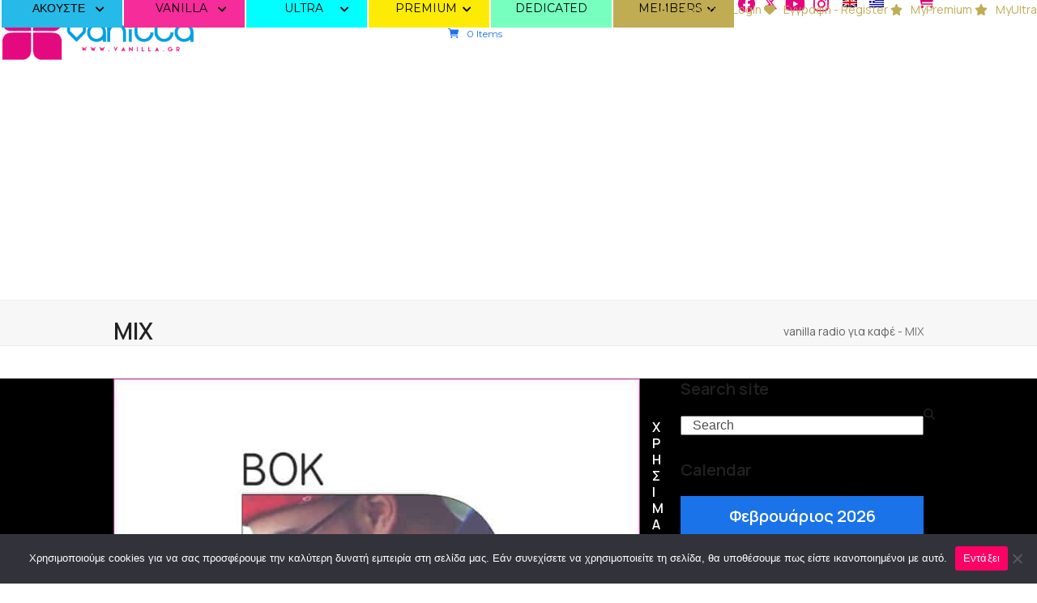

--- FILE ---
content_type: text/html; charset=UTF-8
request_url: https://www.vanillaradio.com/tag/mix/
body_size: 44071
content:
<!DOCTYPE html>
<html lang="el" prefix="og: https://ogp.me/ns#" class="wpex-classic-style">
<head>
<meta charset="UTF-8">
<link rel="profile" href="http://gmpg.org/xfn/11">
<script src="https://www.googletagmanager.com/gtag/js?id=G-25LD94VB2F" defer data-deferred="1"></script><script src="[data-uri]" defer></script><meta name="viewport" content="width=device-width, initial-scale=1">

<!-- Search Engine Optimization by Rank Math - https://rankmath.com/ -->
<title>MIX Archives | Vanilla Radio Premium | Μουσική για επαγγελματικούς χώρους</title>
<meta name="robots" content="follow, index, max-snippet:-1, max-video-preview:-1, max-image-preview:large"/>
<link rel="canonical" href="https://www.vanillaradio.com/tag/mix/" />
<meta property="og:locale" content="el_GR" />
<meta property="og:type" content="article" />
<meta property="og:title" content="MIX Archives | Vanilla Radio Premium | Μουσική για επαγγελματικούς χώρους" />
<meta property="og:url" content="https://www.vanillaradio.com/tag/mix/" />
<meta property="og:site_name" content="Vanilla Radio | Μουσική για επαγγελματικούς χώρους, Καφετέριες, Μπαρ, Hotels" />
<meta property="article:publisher" content="https://www.facebook.com/Vanilla.Radio.Greece" />
<meta property="fb:app_id" content="944583195659696" />
<meta property="og:image" content="https://www.vanillaradio.com/wp-content/uploads/2016/05/vanilla-logo-3000x3000-1024x1024.jpg" />
<meta property="og:image:secure_url" content="https://www.vanillaradio.com/wp-content/uploads/2016/05/vanilla-logo-3000x3000-1024x1024.jpg" />
<meta property="og:image:width" content="980" />
<meta property="og:image:height" content="980" />
<meta property="og:image:alt" content="VANILLA RADIO - MUSIC FOR BUSINESS - ΜΟΥΣΙΚΗ ΓΙΑ ΚΑΦΕ ΜΠΑΡ BAR - RESTAURANT - GYM - ALL BUSINESS - HOTELS - LOBBY - WINE BAR" />
<meta property="og:image:type" content="image/jpeg" />
<meta name="twitter:card" content="summary_large_image" />
<meta name="twitter:title" content="MIX Archives | Vanilla Radio Premium | Μουσική για επαγγελματικούς χώρους" />
<meta name="twitter:site" content="@VANILLAwebradio" />
<meta name="twitter:image" content="https://www.vanillaradio.com/wp-content/uploads/2016/05/vanilla-logo-3000x3000-1024x1024.jpg" />
<meta name="twitter:label1" content="Άρθρα" />
<meta name="twitter:data1" content="1" />
<script type="application/ld+json" class="rank-math-schema">{"@context":"https://schema.org","@graph":[{"@type":"Place","@id":"https://www.vanillaradio.com/#place","address":{"@type":"PostalAddress","streetAddress":"Papaflessa &amp; Dragatsaniou str. 21","addressLocality":"Pyrgos","addressRegion":"Elias","postalCode":"27131","addressCountry":"Greece"}},{"@type":"RadioStation","@id":"https://www.vanillaradio.com/#organization","name":"Vanilla Radio | \u039c\u03bf\u03c5\u03c3\u03b9\u03ba\u03ae \u03b3\u03b9\u03b1 \u03b5\u03c0\u03b1\u03b3\u03b3\u03b5\u03bb\u03bc\u03b1\u03c4\u03b9\u03ba\u03bf\u03cd\u03c2 \u03c7\u03ce\u03c1\u03bf\u03c5\u03c2, \u039a\u03b1\u03c6\u03b5\u03c4\u03ad\u03c1\u03b9\u03b5\u03c2, \u039c\u03c0\u03b1\u03c1, Hotels","url":"https://www.vanillaradio.com","sameAs":["https://www.facebook.com/Vanilla.Radio.Greece","https://twitter.com/VANILLAwebradio"],"email":"vanilla.radio.premium@gmail.com","address":{"@type":"PostalAddress","streetAddress":"Papaflessa &amp; Dragatsaniou str. 21","addressLocality":"Pyrgos","addressRegion":"Elias","postalCode":"27131","addressCountry":"Greece"},"logo":{"@type":"ImageObject","@id":"https://www.vanillaradio.com/#logo","url":"https://www.vanillaradio.com/wp-content/uploads/2018/10/01-.-VANILLA-RADIO-NEW-LOGO.jpg","contentUrl":"https://www.vanillaradio.com/wp-content/uploads/2018/10/01-.-VANILLA-RADIO-NEW-LOGO.jpg","caption":"Vanilla Radio | \u039c\u03bf\u03c5\u03c3\u03b9\u03ba\u03ae \u03b3\u03b9\u03b1 \u03b5\u03c0\u03b1\u03b3\u03b3\u03b5\u03bb\u03bc\u03b1\u03c4\u03b9\u03ba\u03bf\u03cd\u03c2 \u03c7\u03ce\u03c1\u03bf\u03c5\u03c2, \u039a\u03b1\u03c6\u03b5\u03c4\u03ad\u03c1\u03b9\u03b5\u03c2, \u039c\u03c0\u03b1\u03c1, Hotels","inLanguage":"el","width":"790","height":"700"},"priceRange":"$","openingHours":["Monday,Tuesday,Wednesday,Thursday,Friday,Saturday,Sunday 24/7"],"description":"Vanilla Radio: The leading Greek Webradio for Deep House, Smooth, Chillout &amp; Cosmopolitan Music Flavors. Enjoy free quality music 24/7. Discover Vanilla Premium, the ad-free Background Music service for businesses (cafes, stores, hotels), featuring 20+ high-fidelity channels.","legalName":"Vanilla Radio &amp; Background Music for Business","location":{"@id":"https://www.vanillaradio.com/#place"},"image":{"@id":"https://www.vanillaradio.com/#logo"},"telephone":"00306972843669"},{"@type":"WebSite","@id":"https://www.vanillaradio.com/#website","url":"https://www.vanillaradio.com","name":"Vanilla Radio | \u039c\u03bf\u03c5\u03c3\u03b9\u03ba\u03ae \u03b3\u03b9\u03b1 \u03b5\u03c0\u03b1\u03b3\u03b3\u03b5\u03bb\u03bc\u03b1\u03c4\u03b9\u03ba\u03bf\u03cd\u03c2 \u03c7\u03ce\u03c1\u03bf\u03c5\u03c2, \u039a\u03b1\u03c6\u03b5\u03c4\u03ad\u03c1\u03b9\u03b5\u03c2, \u039c\u03c0\u03b1\u03c1, Hotels","alternateName":"VANILLARADIO | MUSIC FOR BUSINESS","publisher":{"@id":"https://www.vanillaradio.com/#organization"},"inLanguage":"el"},{"@type":"BreadcrumbList","@id":"https://www.vanillaradio.com/tag/mix/#breadcrumb","itemListElement":[{"@type":"ListItem","position":"1","item":{"@id":"https://www.vanillaradio.com","name":"vanilla radio \u03b3\u03b9\u03b1 \u03ba\u03b1\u03c6\u03ad"}},{"@type":"ListItem","position":"2","item":{"@id":"https://www.vanillaradio.com/tag/mix/","name":"MIX"}}]},{"@type":"CollectionPage","@id":"https://www.vanillaradio.com/tag/mix/#webpage","url":"https://www.vanillaradio.com/tag/mix/","name":"MIX Archives | Vanilla Radio Premium | \u039c\u03bf\u03c5\u03c3\u03b9\u03ba\u03ae \u03b3\u03b9\u03b1 \u03b5\u03c0\u03b1\u03b3\u03b3\u03b5\u03bb\u03bc\u03b1\u03c4\u03b9\u03ba\u03bf\u03cd\u03c2 \u03c7\u03ce\u03c1\u03bf\u03c5\u03c2","isPartOf":{"@id":"https://www.vanillaradio.com/#website"},"inLanguage":"el","breadcrumb":{"@id":"https://www.vanillaradio.com/tag/mix/#breadcrumb"}}]}</script>
<!-- /Rank Math WordPress SEO plugin -->

<link rel='dns-prefetch' href='//challenges.cloudflare.com' />
<link rel='dns-prefetch' href='//fonts.googleapis.com' />
<link rel="alternate" type="application/rss+xml" title="Ροή RSS &raquo; Vanilla Radio Premium | Μουσική για επαγγελματικούς χώρους" href="https://www.vanillaradio.com/feed/" />
<link rel="alternate" type="application/rss+xml" title="Ροή Σχολίων &raquo; Vanilla Radio Premium | Μουσική για επαγγελματικούς χώρους" href="https://www.vanillaradio.com/comments/feed/" />
<link rel="alternate" type="application/rss+xml" title="Ετικέτα ροής Vanilla Radio Premium | Μουσική για επαγγελματικούς χώρους &raquo; MIX" href="https://www.vanillaradio.com/tag/mix/feed/" />
<link rel="preload" href="https://fonts.googleapis.com/css2?family=Manrope:wght@100;200;300;400;500;600;700&#038;display=swap&#038;subset=latin,latin-ext,greek,greek-ext" as="style">
<!-- www.vanillaradio.com is managing ads with Advanced Ads 2.0.16 – https://wpadvancedads.com/ --><script id="vanil-ready" src="[data-uri]" defer></script>
		<style id='wp-img-auto-sizes-contain-inline-css'>
img:is([sizes=auto i],[sizes^="auto," i]){contain-intrinsic-size:3000px 1500px}
/*# sourceURL=wp-img-auto-sizes-contain-inline-css */
</style>

<link rel='stylesheet' id='audio11-html5-site-css-css' href='https://www.vanillaradio.com/wp-content/plugins/lbg-audio11-html5-shoutcast_history/audio11_html5_radio_history/audio11_html5.css?ver=c3f40cf6cf133f2c63e30d46911686af' media='all' />
<link rel='stylesheet' id='audio4-html5_site_css-css' href='https://www.vanillaradio.com/wp-content/plugins/lbg-audio4-html5-shoutcast/audio4_html5/audio4_html5.css?ver=c3f40cf6cf133f2c63e30d46911686af' media='all' />
<link rel='stylesheet' id='lbg-fullscreen-fullwidth-slider-site-css-css' href='https://www.vanillaradio.com/wp-content/plugins/lbg_fullscreen_fullwidth_slider/fulscreen_background/fullscreen_background.css?ver=c3f40cf6cf133f2c63e30d46911686af' media='all' />
<link rel='stylesheet' id='lbg-fullscreen-fullwidth-slider-text-classes-css' href='https://www.vanillaradio.com/wp-content/plugins/lbg_fullscreen_fullwidth_slider/fulscreen_background/text_classes.css?ver=c3f40cf6cf133f2c63e30d46911686af' media='all' />
<link rel='stylesheet' id='fwdurp_urp_css-css' href='https://www.vanillaradio.com/wp-content/plugins/fwdurp/css/fwdurp.css?ver=c3f40cf6cf133f2c63e30d46911686af' media='all' />
<link rel='stylesheet' id='js_composer_front-css' href='https://www.vanillaradio.com/wp-content/plugins/js_composer/assets/css/js_composer.min.css?ver=8.7.2' media='all' />
<link rel='stylesheet' id='wpex-fm-12122-css' href='https://fonts.googleapis.com/css2?family=Manrope:wght@100;200;300;400;500;600;700&#038;display=swap&#038;subset=latin,latin-ext,greek,greek-ext' media='all' />
<style id='wpex-fm-10372-inline-css'>
@font-face {font-family:'Advent Pro';src:url('https://www.vanillaradio.com/wp-content/uploads/2022/11/advent-pro-v18-latin_greek-regular.woff') format('woff2'), url('https://www.vanillaradio.com/wp-content/uploads/2022/11/advent-pro-v18-latin_greek-regular.woff') format('woff');font-weight:100;font-style:normal;font-display:swap;}
/*# sourceURL=wpex-fm-10372-inline-css */
</style>
<style id='wp-emoji-styles-inline-css'>

	img.wp-smiley, img.emoji {
		display: inline !important;
		border: none !important;
		box-shadow: none !important;
		height: 1em !important;
		width: 1em !important;
		margin: 0 0.07em !important;
		vertical-align: -0.1em !important;
		background: none !important;
		padding: 0 !important;
	}
/*# sourceURL=wp-emoji-styles-inline-css */
</style>
<link rel='stylesheet' id='ubermenu-montserrat-css' href='//fonts.googleapis.com/css?family=Montserrat%3A%2C300%2C400%2C700&#038;ver=c3f40cf6cf133f2c63e30d46911686af' media='all' />
<link rel='stylesheet' id='contact-form-7-css' href='https://www.vanillaradio.com/wp-content/plugins/contact-form-7/includes/css/styles.css?ver=6.1.4' media='all' />
<link rel='stylesheet' id='cookie-notice-front-css' href='https://www.vanillaradio.com/wp-content/plugins/cookie-notice/css/front.min.css?ver=2.5.11' media='all' />
<link rel='stylesheet' id='ihc_front_end_style-css' href='https://www.vanillaradio.com/wp-content/plugins/indeed-membership-pro/assets/css/style.min.css?ver=13.7.1' media='all' />
<link rel='stylesheet' id='ihc_templates_style-css' href='https://www.vanillaradio.com/wp-content/plugins/indeed-membership-pro/assets/css/templates.min.css?ver=13.7.1' media='all' />
<link rel='stylesheet' id='theme.css-css' href='https://www.vanillaradio.com/wp-content/plugins/popup-builder/public/css/theme.css?ver=4.4.3' media='all' />
<link rel='stylesheet' id='ump_esh-public-style-css' href='https://www.vanillaradio.com/wp-content/plugins/ump-extended-shortcodes/assets/css/public.css?ver=c3f40cf6cf133f2c63e30d46911686af' media='all' />
<link rel='stylesheet' id='ump_kit-public-style-css' href='https://www.vanillaradio.com/wp-content/plugins/ump-extension-kit/assets/css/public.css?ver=c3f40cf6cf133f2c63e30d46911686af' media='all' />
<style id='woocommerce-inline-inline-css'>
.woocommerce form .form-row .required { visibility: visible; }
/*# sourceURL=woocommerce-inline-inline-css */
</style>
<link rel='stylesheet' id='wpml-menu-item-0-css' href='https://www.vanillaradio.com/wp-content/plugins/sitepress-multilingual-cms/templates/language-switchers/menu-item/style.min.css?ver=1' media='all' />
<link rel='stylesheet' id='parent-style-css' href='https://www.vanillaradio.com/wp-content/themes/Total/style.css?ver=c3f40cf6cf133f2c63e30d46911686af' media='all' />
<link rel='stylesheet' id='wpex-woocommerce-css' href='https://www.vanillaradio.com/wp-content/themes/Total/assets/css/frontend/woocommerce/core.min.css?ver=6.5' media='all' />
<link rel='stylesheet' id='wpex-style-css' href='https://www.vanillaradio.com/wp-content/themes/Total-child/style.css?ver=6.5' media='all' />
<link rel='stylesheet' id='wpex-mobile-menu-breakpoint-max-css' href='https://www.vanillaradio.com/wp-content/themes/Total/assets/css/frontend/breakpoints/max.min.css?ver=6.5' media='only screen and (max-width:1150px)' />
<link rel='stylesheet' id='wpex-mobile-menu-breakpoint-min-css' href='https://www.vanillaradio.com/wp-content/themes/Total/assets/css/frontend/breakpoints/min.min.css?ver=6.5' media='only screen and (min-width:1151px)' />
<link rel='stylesheet' id='vcex-shortcodes-css' href='https://www.vanillaradio.com/wp-content/themes/Total/assets/css/frontend/vcex-shortcodes.min.css?ver=6.5' media='all' />
<link rel='stylesheet' id='custom-google-fonts-css' href='//fonts.googleapis.com/css?family=Advent+Pro&#038;ver=3.5.1' media='all' />
<link rel='stylesheet' id='chaty-front-css-css' href='https://www.vanillaradio.com/wp-content/plugins/chaty/css/chaty-front.min.css?ver=3.5.11690808917' media='all' />
<link rel='stylesheet' id='wpex-wpbakery-css' href='https://www.vanillaradio.com/wp-content/themes/Total/assets/css/frontend/wpbakery.min.css?ver=6.5' media='all' />
<link rel='stylesheet' id='ubermenu-css' href='https://www.vanillaradio.com/wp-content/plugins/UberMenu_v3.2.4/pro/assets/css/ubermenu.min.css?ver=3.8.5' media='all' />
<link rel='stylesheet' id='ubermenu-vanilla-css' href='https://www.vanillaradio.com/wp-content/plugins/UberMenu_v3.2.4/assets/css/skins/vanilla.css?ver=c3f40cf6cf133f2c63e30d46911686af' media='all' />
<link rel='stylesheet' id='ubermenu-font-awesome-all-css' href='https://www.vanillaradio.com/wp-content/plugins/UberMenu_v3.2.4/assets/fontawesome/css/all.min.css?ver=c3f40cf6cf133f2c63e30d46911686af' media='all' />
<link rel='stylesheet' id='ubermenu-font-awesome-css' href='https://www.vanillaradio.com/wp-content/plugins/Ubermenu-icons/assets/font-awesome/css/font-awesome.min.css?ver=4.3' media='all' />
<link rel='stylesheet' id='wprevpro_w3-css' href='https://www.vanillaradio.com/wp-content/plugins/wp-review-slider-pro/public/css/wprevpro_w3_min.css?ver=12.6.4_1' media='all' />
<style id='wprevpro_w3-inline-css'>
#wprev-slider-1 .wprevpro_star_imgs{color:rgb(252,20,205);}#wprev-slider-1 .wprsp-star{color:rgb(252,20,205);}#wprev-slider-1 .wprevpro_star_imgs span.svgicons{background:rgb(252,20,205);}#wprev-slider-1 .wprev_preview_bradius_T2{border-radius:15px;}#wprev-slider-1 .wprev_preview_bg1_T2{background:#ffffff;}#wprev-slider-1 .wprev_preview_bg2_T2{background:#ffffff;}#wprev-slider-1 .wprev_preview_tcolor1_T2{color:#777777;}#wprev-slider-1 .wprev_preview_tcolor2_T2{color:#555555;}#wprev-slider-1 .outerrevdiv{transition:transform ease 400ms;} #wprev-slider-1 .outerrevdiv:hover{transform:translate(0, -4px);} #wprev-slider-1 .wprev_preview_bg1_T2{border-bottom:3px solid #ffffff}#wprev-slider-1 .wprs_rd_more, #wprev-slider-1 .wprs_rd_less, #wprev-slider-1 .wprevpro_btn_show_rdpop{color:#f900e9;}#wprev-slider-1 .wprevpro_star_imgs span.svgicons{width:18px;height:18px;}#wprev-slider-1 .wprevsiteicon{height:32px;}#wprev-slider-1 .indrevlineclamp{display:-webkit-box;-webkit-line-clamp:3;-webkit-box-orient:vertical;overflow:hidden;hyphens:auto;word-break:auto-phrase;}#wprev-slider-1_widget .wprevpro_star_imgs{color:rgb(252,20,205);}#wprev-slider-1_widget .wprsp-star{color:rgb(252,20,205);}#wprev-slider-1_widget .wprevpro_star_imgs span.svgicons{background:rgb(252,20,205);}#wprev-slider-1_widget .wprev_preview_bradius_T2_widget{border-radius:15px;}#wprev-slider-1_widget .wprev_preview_bg1_T2_widget{background:#ffffff;}#wprev-slider-1_widget .wprev_preview_bg2_T2_widget{background:#ffffff;}#wprev-slider-1_widget .wprev_preview_tcolor1_T2_widget{color:#777777;}#wprev-slider-1_widget .wprev_preview_tcolor2_T2_widget{color:#555555;}#wprev-slider-1_widget .outerrevdiv{transition:transform ease 400ms;} #wprev-slider-1_widget .outerrevdiv:hover{transform:translate(0, -4px);} #wprev-slider-1_widget .wprev_preview_bg1_T2_widget{border-bottom:3px solid #ffffff}#wprev-slider-1_widget .wprs_rd_more, #wprev-slider-1_widget .wprs_rd_less, #wprev-slider-1_widget .wprevpro_btn_show_rdpop{color:#f900e9;}#wprev-slider-1_widget .wprevpro_star_imgs span.svgicons{width:18px;height:18px;}#wprev-slider-1_widget .wprevsiteicon{height:32px;}#wprev-slider-1 .indrevlineclamp{display:-webkit-box;-webkit-line-clamp:3;-webkit-box-orient:vertical;overflow:hidden;hyphens:auto;word-break:auto-phrase;}#wprev-slider-2 .wprevpro_star_imgs{color:#FDD314;}#wprev-slider-2 .wprsp-star{color:#FDD314;}#wprev-slider-2 .wprevpro_star_imgs span.svgicons{background:#FDD314;}#wprev-slider-2 .wprev_preview_bradius_T1{border-radius:10px;}#wprev-slider-2 .wprev_preview_bg1_T1{background:#f9f9f9;}#wprev-slider-2 .wprev_preview_tcolor1_T1{color:#000000;}#wprev-slider-2 .wprev_preview_tcolor2_T1{color:#000000;}#wprev-slider-2 .wprev_preview_bg1_T1::after{border-top:30px solid #f9f9f9;}#wprev-slider-2 .wprs_rd_more, #wprev-slider-2 .wprs_rd_less, #wprev-slider-2 .wprevpro_btn_show_rdpop{color:#0000ee;}#wprev-slider-2 .wprevpro_star_imgs span.svgicons{width:18px;height:18px;}#wprev-slider-2 .wprevsiteicon{height:32px;}#wprev-slider-2 .indrevlineclamp{display:-webkit-box;-webkit-line-clamp:3;-webkit-box-orient:vertical;overflow:hidden;hyphens:auto;word-break:auto-phrase;}#wprev-slider-2_widget .wprevpro_star_imgs{color:#FDD314;}#wprev-slider-2_widget .wprsp-star{color:#FDD314;}#wprev-slider-2_widget .wprevpro_star_imgs span.svgicons{background:#FDD314;}#wprev-slider-2_widget .wprev_preview_bradius_T1_widget{border-radius:10px;}#wprev-slider-2_widget .wprev_preview_bg1_T1_widget{background:#f9f9f9;}#wprev-slider-2_widget .wprev_preview_tcolor1_T1_widget{color:#000000;}#wprev-slider-2_widget .wprev_preview_tcolor2_T1_widget{color:#000000;}#wprev-slider-2_widget .wprev_preview_bg1_T1_widget::after{border-top:30px solid #f9f9f9;}#wprev-slider-2_widget .wprs_rd_more, #wprev-slider-2_widget .wprs_rd_less, #wprev-slider-2_widget .wprevpro_btn_show_rdpop{color:#0000ee;}#wprev-slider-2_widget .wprevpro_star_imgs span.svgicons{width:18px;height:18px;}#wprev-slider-2_widget .wprevsiteicon{height:32px;}#wprev-slider-2 .indrevlineclamp{display:-webkit-box;-webkit-line-clamp:3;-webkit-box-orient:vertical;overflow:hidden;hyphens:auto;word-break:auto-phrase;}@media screen and (min-width:600px){div.wprs_unslider{margin-left:20px;}div.wprs_unslider{margin-right:20px;}div#wprev_search_sort_bar_id_3{margin-left:35px;margin-right:20px;}div#wprev_banner_id_3{margin-left:41px;margin-right:41px;}}@media only screen and (max-width:600px){div.wprs_unslider{margin-left:10px;}div.wprs_unslider{margin-right:10px;}}#wprev-slider-3 .wprevpro_star_imgs{color:rgb(252,20,205);}#wprev-slider-3 .wprsp-star{color:rgb(252,20,205);}#wprev-slider-3 .wprevpro_star_imgs span.svgicons{background:rgb(252,20,205);}#wprev-slider-3 .wprev_preview_bradius_T1{border-radius:7px;}#wprev-slider-3 .wprev_preview_bg1_T1{background:#ffffff;}#wprev-slider-3 .wprev_preview_bg2_T1{background:#ffffff;}#wprev-slider-3 .wprev_preview_tcolor1_T1{color:#777777;}#wprev-slider-3 .wprev_preview_tcolor2_T1{color:#3dbdc6;}#wprev-slider-3 .wprev_preview_bradius_T1{box-shadow:0 0 10px 2px rgb(0 0 0 / 14%);}#wprev-slider-3 .wprev_preview_bg1_T1::after{border-top:30px solid #ffffff;}#wprev-slider-3 .wprs_rd_more, #wprev-slider-3 .wprs_rd_less, #wprev-slider-3 .wprevpro_btn_show_rdpop{color:#0000ee;}#wprev-slider-3 .wprevpro_star_imgs span.svgicons{width:18px;height:18px;}#wprev-slider-3 .wprevsiteicon{height:32px;}@media only screen and (max-width:600px){.wprs_nav_arrow_3{display:none;}}#wprev-slider-3 .indrevlineclamp{display:-webkit-box;-webkit-line-clamp:3;-webkit-box-orient:vertical;overflow:hidden;hyphens:auto;word-break:auto-phrase;}@media screen and (min-width:600px){div.wprs_unslider{margin-left:20px;}div.wprs_unslider{margin-right:20px;}div#wprev_search_sort_bar_id_3{margin-left:35px;margin-right:20px;}div#wprev_banner_id_3{margin-left:41px;margin-right:41px;}}@media only screen and (max-width:600px){div.wprs_unslider{margin-left:10px;}div.wprs_unslider{margin-right:10px;}}#wprev-slider-3_widget .wprevpro_star_imgs{color:rgb(252,20,205);}#wprev-slider-3_widget .wprsp-star{color:rgb(252,20,205);}#wprev-slider-3_widget .wprevpro_star_imgs span.svgicons{background:rgb(252,20,205);}#wprev-slider-3_widget .wprev_preview_bradius_T1_widget{border-radius:7px;}#wprev-slider-3_widget .wprev_preview_bg1_T1_widget{background:#ffffff;}#wprev-slider-3_widget .wprev_preview_bg2_T1_widget{background:#ffffff;}#wprev-slider-3_widget .wprev_preview_tcolor1_T1_widget{color:#777777;}#wprev-slider-3_widget .wprev_preview_tcolor2_T1_widget{color:#3dbdc6;}#wprev-slider-3_widget .wprev_preview_bradius_T1_widget{box-shadow:0 0 10px 2px rgb(0 0 0 / 14%);}#wprev-slider-3_widget .wprev_preview_bg1_T1_widget::after{border-top:30px solid #ffffff;}#wprev-slider-3_widget .wprs_rd_more, #wprev-slider-3_widget .wprs_rd_less, #wprev-slider-3_widget .wprevpro_btn_show_rdpop{color:#0000ee;}#wprev-slider-3_widget .wprevpro_star_imgs span.svgicons{width:18px;height:18px;}#wprev-slider-3_widget .wprevsiteicon{height:32px;}@media only screen and (max-width:600px){.wprs_nav_arrow_3_widget{display:none;}}#wprev-slider-3 .indrevlineclamp{display:-webkit-box;-webkit-line-clamp:3;-webkit-box-orient:vertical;overflow:hidden;hyphens:auto;word-break:auto-phrase;}@media screen and (min-width:600px){div#wprev-slider-4{margin-left:20px;}div#wprev-slider-4{margin-right:20px;}div#wprev_search_sort_bar_id_4{margin-left:35px;margin-right:20px;}div#wprev_banner_id_4{margin-left:41px;margin-right:41px;}}@media only screen and (max-width:600px){div#wprev-slider-4.wprev-slick-slider{margin-left:10px;}div#wprev-slider-4.wprev-slick-slider{margin-right:10px;}}#wprev-slider-4 .wprevpro_star_imgs{color:rgb(237,194,54);}#wprev-slider-4 .wprsp-star{color:rgb(237,194,54);}#wprev-slider-4 .wprevpro_star_imgs span.svgicons{background:rgb(237,194,54);}#wprev-slider-4 .wprev_preview_bradius_T2{border-radius:0px;}#wprev-slider-4 .wprev_preview_bg1_T2{background:#ffffff;}#wprev-slider-4 .wprev_preview_bg2_T2{background:#ffffff;}#wprev-slider-4 .wprev_preview_tcolor1_T2{color:#777777;}#wprev-slider-4 .wprev_preview_tcolor2_T2{color:#3dbdc6;}#wprev-slider-4 .wprev_preview_bg1_T2{border-bottom:3px solid #ffffff}#wprev-slider-4 .wprs_rd_more, #wprev-slider-4 .wprs_rd_less, #wprev-slider-4 .wprevpro_btn_show_rdpop{color:#0000ee;}#wprev-slider-4 .wprevpro_star_imgs span.svgicons{width:22px;height:22px;}#wprev-slider-4 .wprevsiteicon{height:32px;}@media only screen and (max-width:600px){#wprev-slider-4 .slickwprev-arrow, #wprev-slider-4_widget .slickwprev-arrow{display:none !important;}}#wprev-slider-4 .indrevlineclamp{display:-webkit-box;-webkit-line-clamp:3;-webkit-box-orient:vertical;overflow:hidden;hyphens:auto;word-break:auto-phrase;}@media screen and (min-width:600px){div#wprev-slider-4{margin-left:20px;}div#wprev-slider-4{margin-right:20px;}div#wprev_search_sort_bar_id_4{margin-left:35px;margin-right:20px;}div#wprev_banner_id_4{margin-left:41px;margin-right:41px;}}@media only screen and (max-width:600px){div#wprev-slider-4.wprev-slick-slider{margin-left:10px;}div#wprev-slider-4.wprev-slick-slider{margin-right:10px;}}#wprev-slider-4_widget .wprevpro_star_imgs{color:rgb(237,194,54);}#wprev-slider-4_widget .wprsp-star{color:rgb(237,194,54);}#wprev-slider-4_widget .wprevpro_star_imgs span.svgicons{background:rgb(237,194,54);}#wprev-slider-4_widget .wprev_preview_bradius_T2_widget{border-radius:0px;}#wprev-slider-4_widget .wprev_preview_bg1_T2_widget{background:#ffffff;}#wprev-slider-4_widget .wprev_preview_bg2_T2_widget{background:#ffffff;}#wprev-slider-4_widget .wprev_preview_tcolor1_T2_widget{color:#777777;}#wprev-slider-4_widget .wprev_preview_tcolor2_T2_widget{color:#3dbdc6;}#wprev-slider-4_widget .wprev_preview_bg1_T2_widget{border-bottom:3px solid #ffffff}#wprev-slider-4_widget .wprs_rd_more, #wprev-slider-4_widget .wprs_rd_less, #wprev-slider-4_widget .wprevpro_btn_show_rdpop{color:#0000ee;}#wprev-slider-4_widget .wprevpro_star_imgs span.svgicons{width:22px;height:22px;}#wprev-slider-4_widget .wprevsiteicon{height:32px;}@media only screen and (max-width:600px){#wprev-slider-4 .slickwprev-arrow, #wprev-slider-4_widget .slickwprev-arrow{display:none !important;}}#wprev-slider-4 .indrevlineclamp{display:-webkit-box;-webkit-line-clamp:3;-webkit-box-orient:vertical;overflow:hidden;hyphens:auto;word-break:auto-phrase;}
/*# sourceURL=wprevpro_w3-inline-css */
</style>
<script src="https://www.vanillaradio.com/wp-includes/js/jquery/jquery.min.js?ver=3.7.1" id="jquery-core-js"></script>
<script src="https://www.vanillaradio.com/wp-includes/js/jquery/jquery-migrate.min.js?ver=3.4.1" id="jquery-migrate-js" defer data-deferred="1"></script>
<script src="https://www.vanillaradio.com/wp-content/plugins/lbg-audio11-html5-shoutcast_history/audio11_html5_radio_history/js/audio11_html5.js?ver=c3f40cf6cf133f2c63e30d46911686af" id="lbg-audio11-html5-js" defer data-deferred="1"></script>
<script src="https://www.vanillaradio.com/wp-content/plugins/lbg-audio4-html5-shoutcast/audio4_html5/js/jquery.mousewheel.min.js?ver=c3f40cf6cf133f2c63e30d46911686af" id="lbg-mousewheel-js" defer data-deferred="1"></script>
<script src="https://www.vanillaradio.com/wp-content/plugins/lbg-audio4-html5-shoutcast/audio4_html5/js/jquery.touchSwipe.min.js?ver=c3f40cf6cf133f2c63e30d46911686af" id="lbg-touchSwipe-js" defer data-deferred="1"></script>
<script src="https://www.vanillaradio.com/wp-content/plugins/lbg-audio4-html5-shoutcast/audio4_html5/js/swfobject.js?ver=c3f40cf6cf133f2c63e30d46911686af" id="lbg-swfobject-js" defer data-deferred="1"></script>
<script src="https://www.vanillaradio.com/wp-content/plugins/lbg-audio4-html5-shoutcast/audio4_html5/js/lastfm.api.js?ver=c3f40cf6cf133f2c63e30d46911686af" id="lbg-lastfm_api-js" defer data-deferred="1"></script>
<script src="https://www.vanillaradio.com/wp-content/plugins/lbg-audio4-html5-shoutcast/audio4_html5/js/lastfm.api.cache.js?ver=c3f40cf6cf133f2c63e30d46911686af" id="lbg-lastfm_api_cache-js" defer data-deferred="1"></script>
<script src="https://www.vanillaradio.com/wp-content/plugins/lbg-audio4-html5-shoutcast/audio4_html5/js/lastfm.api.md5.js?ver=c3f40cf6cf133f2c63e30d46911686af" id="lbg-lastfm_api_md5-js" defer data-deferred="1"></script>
<script src="https://www.vanillaradio.com/wp-content/plugins/lbg-audio4-html5-shoutcast/audio4_html5/js/audio4_html5.js?ver=c3f40cf6cf133f2c63e30d46911686af" id="lbg-audio4_html5-js" defer data-deferred="1"></script>
<script src="https://www.vanillaradio.com/wp-content/plugins/lbg_fullscreen_fullwidth_slider/fulscreen_background/js/fullscreen_background.js?ver=c3f40cf6cf133f2c63e30d46911686af" id="lbg-lbg-fullscreen-fullwidth-slider-js" defer data-deferred="1"></script>
<script src="https://www.vanillaradio.com/wp-content/plugins/fwdurp/js/FWDURP.js?ver=c3f40cf6cf133f2c63e30d46911686af" id="fwdurp_urp_script-js" defer data-deferred="1"></script>
<script id="wpml-cookie-js-extra" src="[data-uri]" defer></script>
<script src="https://www.vanillaradio.com/wp-content/plugins/sitepress-multilingual-cms/res/js/cookies/language-cookie.js?ver=486900" id="wpml-cookie-js" defer data-wp-strategy="defer"></script>
<script id="mpopup-js-before" src="[data-uri]" defer></script>
<script src="https://www.vanillaradio.com/wp-content/plugins/alligator-menu-popup/js/mpopup.js?ver=2.0.0" id="mpopup-js" defer data-deferred="1"></script>
<script src="https://www.vanillaradio.com/wp-content/plugins/alligator-popup/js/popup.js?ver=2.0.0" id="popup-js" defer data-deferred="1"></script>
<script id="ihc-front_end_js-js-extra" src="[data-uri]" defer></script>
<script src="https://www.vanillaradio.com/wp-content/plugins/indeed-membership-pro/assets/js/functions.min.js?ver=13.7.1" id="ihc-front_end_js-js" defer data-deferred="1"></script>
<script id="ihc-front_end_js-js-after" src="[data-uri]" defer></script>
<script id="Popup.js-js-before" src="[data-uri]" defer></script>
<script src="https://www.vanillaradio.com/wp-content/plugins/popup-builder/public/js/Popup.js?ver=4.4.3" id="Popup.js-js" defer data-deferred="1"></script>
<script src="https://www.vanillaradio.com/wp-content/plugins/popup-builder/public/js/PopupConfig.js?ver=4.4.3" id="PopupConfig.js-js" defer data-deferred="1"></script>
<script id="PopupBuilder.js-js-before" src="[data-uri]" defer></script>
<script src="https://www.vanillaradio.com/wp-content/plugins/popup-builder/public/js/PopupBuilder.js?ver=4.4.3" id="PopupBuilder.js-js" defer data-deferred="1"></script>
<script src="https://www.vanillaradio.com/wp-content/plugins/ump-extended-shortcodes/assets/js/public.js" id="ump_esh-public-js-js" defer data-deferred="1"></script>
<script src="https://www.vanillaradio.com/wp-content/plugins/ump-extension-kit/assets/js/public.js" id="ump_kit-public-js-js" defer data-deferred="1"></script>
<script src="https://www.vanillaradio.com/wp-content/plugins/woocommerce/assets/js/jquery-blockui/jquery.blockUI.min.js?ver=2.7.0-wc.10.4.3" id="wc-jquery-blockui-js" data-wp-strategy="defer"></script>
<script id="wc-add-to-cart-js-extra" src="[data-uri]" defer></script>
<script src="https://www.vanillaradio.com/wp-content/plugins/woocommerce/assets/js/frontend/add-to-cart.min.js?ver=10.4.3" id="wc-add-to-cart-js" data-wp-strategy="defer"></script>
<script src="https://www.vanillaradio.com/wp-content/plugins/woocommerce/assets/js/js-cookie/js.cookie.min.js?ver=2.1.4-wc.10.4.3" id="wc-js-cookie-js" defer data-wp-strategy="defer"></script>
<script id="woocommerce-js-extra" src="[data-uri]" defer></script>
<script src="https://www.vanillaradio.com/wp-content/plugins/woocommerce/assets/js/frontend/woocommerce.min.js?ver=10.4.3" id="woocommerce-js" defer data-wp-strategy="defer"></script>
<script src="https://www.vanillaradio.com/wp-content/plugins/js_composer/assets/js/vendors/woocommerce-add-to-cart.js?ver=8.7.2" id="vc_woocommerce-add-to-cart-js-js" defer data-deferred="1"></script>
<script id="wpex-core-js-extra" src="[data-uri]" defer></script>
<script src="https://www.vanillaradio.com/wp-content/themes/Total/assets/js/frontend/core.min.js?ver=6.5" id="wpex-core-js" defer data-wp-strategy="defer"></script>
<script id="wpex-inline-js-after" src="[data-uri]" defer></script>
<script id="wpex-sticky-topbar-js-extra" src="[data-uri]" defer></script>
<script src="https://www.vanillaradio.com/wp-content/themes/Total/assets/js/frontend/sticky/topbar.min.js?ver=6.5" id="wpex-sticky-topbar-js" defer data-wp-strategy="defer"></script>
<script id="wpex-sticky-header-js-extra" src="[data-uri]" defer></script>
<script src="https://www.vanillaradio.com/wp-content/themes/Total/assets/js/frontend/sticky/header.min.js?ver=6.5" id="wpex-sticky-header-js" defer data-wp-strategy="defer"></script>
<script id="wpex-mobile-menu-full-screen-js-extra" src="[data-uri]" defer></script>
<script src="https://www.vanillaradio.com/wp-content/themes/Total/assets/js/frontend/mobile-menu/full-screen.min.js?ver=6.5" id="wpex-mobile-menu-full-screen-js" defer data-wp-strategy="defer"></script>
<script src="https://www.vanillaradio.com/wp-content/plugins/wp-review-slider-pro/public/js/wprs-slick.min.js?ver=12.6.4_1" id="wp-review-slider-pro_slick-min-js" defer data-deferred="1"></script>
<script src="https://www.vanillaradio.com/wp-content/plugins/wp-review-slider-pro/public/js/wprs-combined.min.js?ver=12.6.4_1" id="wp-review-slider-pro_unslider_comb-min-js" defer data-deferred="1"></script>
<script id="wp-review-slider-pro_plublic-min-js-extra" src="[data-uri]" defer></script>
<script src="https://www.vanillaradio.com/wp-content/plugins/wp-review-slider-pro/public/js/wprev-public.min.js?ver=12.6.4_1" id="wp-review-slider-pro_plublic-min-js" defer data-deferred="1"></script>
<script></script><link rel="https://api.w.org/" href="https://www.vanillaradio.com/wp-json/" /><link rel="alternate" title="JSON" type="application/json" href="https://www.vanillaradio.com/wp-json/wp/v2/tags/58" /><link rel="EditURI" type="application/rsd+xml" title="RSD" href="https://www.vanillaradio.com/xmlrpc.php?rsd" />

<meta name="generator" content="WPML ver:4.8.6 stt:1,13;" />
<style id="ubermenu-custom-generated-css">
/** Font Awesome 4 Compatibility **/
.fa{font-style:normal;font-variant:normal;font-weight:normal;font-family:FontAwesome;}

/** UberMenu Responsive Styles (Breakpoint Setting) **/
@media screen and (min-width: 970px){
  .ubermenu{ display:block !important; } .ubermenu-responsive .ubermenu-item.ubermenu-hide-desktop{ display:none !important; } .ubermenu-responsive.ubermenu-retractors-responsive .ubermenu-retractor-mobile{ display:none; }  /* Top level items full height */ .ubermenu.ubermenu-horizontal.ubermenu-items-vstretch .ubermenu-nav{   display:flex;   align-items:stretch; } .ubermenu.ubermenu-horizontal.ubermenu-items-vstretch .ubermenu-item.ubermenu-item-level-0{   display:flex;   flex-direction:column; } .ubermenu.ubermenu-horizontal.ubermenu-items-vstretch .ubermenu-item.ubermenu-item-level-0 > .ubermenu-target{   flex:1;   display:flex;   align-items:center; flex-wrap:wrap; } .ubermenu.ubermenu-horizontal.ubermenu-items-vstretch .ubermenu-item.ubermenu-item-level-0 > .ubermenu-target > .ubermenu-target-divider{ position:static; flex-basis:100%; } .ubermenu.ubermenu-horizontal.ubermenu-items-vstretch .ubermenu-item.ubermenu-item-level-0 > .ubermenu-target.ubermenu-item-layout-image_left > .ubermenu-target-text{ padding-left:1em; } .ubermenu.ubermenu-horizontal.ubermenu-items-vstretch .ubermenu-item.ubermenu-item-level-0 > .ubermenu-target.ubermenu-item-layout-image_right > .ubermenu-target-text{ padding-right:1em; } .ubermenu.ubermenu-horizontal.ubermenu-items-vstretch .ubermenu-item.ubermenu-item-level-0 > .ubermenu-target.ubermenu-item-layout-image_above, .ubermenu.ubermenu-horizontal.ubermenu-items-vstretch .ubermenu-item.ubermenu-item-level-0 > .ubermenu-target.ubermenu-item-layout-image_below{ flex-direction:column; } .ubermenu.ubermenu-horizontal.ubermenu-items-vstretch .ubermenu-item.ubermenu-item-level-0 > .ubermenu-submenu-drop{   top:100%; } .ubermenu.ubermenu-horizontal.ubermenu-items-vstretch .ubermenu-item-level-0:not(.ubermenu-align-right) + .ubermenu-item.ubermenu-align-right{ margin-left:auto; } .ubermenu.ubermenu-horizontal.ubermenu-items-vstretch .ubermenu-item.ubermenu-item-level-0 > .ubermenu-target.ubermenu-content-align-left{   justify-content:flex-start; } .ubermenu.ubermenu-horizontal.ubermenu-items-vstretch .ubermenu-item.ubermenu-item-level-0 > .ubermenu-target.ubermenu-content-align-center{   justify-content:center; } .ubermenu.ubermenu-horizontal.ubermenu-items-vstretch .ubermenu-item.ubermenu-item-level-0 > .ubermenu-target.ubermenu-content-align-right{   justify-content:flex-end; }  /* Force current submenu always open but below others */ .ubermenu-force-current-submenu .ubermenu-item-level-0.ubermenu-current-menu-item > .ubermenu-submenu-drop, .ubermenu-force-current-submenu .ubermenu-item-level-0.ubermenu-current-menu-ancestor > .ubermenu-submenu-drop {     display: block!important;     opacity: 1!important;     visibility: visible!important;     margin: 0!important;     top: auto!important;     height: auto;     z-index:19; }   /* Invert Horizontal menu to make subs go up */ .ubermenu-invert.ubermenu-horizontal .ubermenu-item-level-0 > .ubermenu-submenu-drop, .ubermenu-invert.ubermenu-horizontal.ubermenu-items-vstretch .ubermenu-item.ubermenu-item-level-0>.ubermenu-submenu-drop{  top:auto;  bottom:100%; } .ubermenu-invert.ubermenu-horizontal.ubermenu-sub-indicators .ubermenu-item-level-0.ubermenu-has-submenu-drop > .ubermenu-target > .ubermenu-sub-indicator{ transform:rotate(180deg); } /* Make second level flyouts fly up */ .ubermenu-invert.ubermenu-horizontal .ubermenu-submenu .ubermenu-item.ubermenu-active > .ubermenu-submenu-type-flyout{     top:auto;     bottom:0; } /* Clip the submenus properly when inverted */ .ubermenu-invert.ubermenu-horizontal .ubermenu-item-level-0 > .ubermenu-submenu-drop{     clip: rect(-5000px,5000px,auto,-5000px); }    /* Invert Vertical menu to make subs go left */ .ubermenu-invert.ubermenu-vertical .ubermenu-item-level-0 > .ubermenu-submenu-drop{   right:100%;   left:auto; } .ubermenu-invert.ubermenu-vertical.ubermenu-sub-indicators .ubermenu-item-level-0.ubermenu-item-has-children > .ubermenu-target > .ubermenu-sub-indicator{   right:auto;   left:10px; transform:rotate(90deg); } .ubermenu-vertical.ubermenu-invert .ubermenu-item > .ubermenu-submenu-drop {   clip: rect(-5000px,5000px,5000px,-5000px); } /* Vertical Flyout > Flyout */ .ubermenu-vertical.ubermenu-invert.ubermenu-sub-indicators .ubermenu-has-submenu-drop > .ubermenu-target{   padding-left:25px; } .ubermenu-vertical.ubermenu-invert .ubermenu-item > .ubermenu-target > .ubermenu-sub-indicator {   right:auto;   left:10px;   transform:rotate(90deg); } .ubermenu-vertical.ubermenu-invert .ubermenu-item > .ubermenu-submenu-drop.ubermenu-submenu-type-flyout, .ubermenu-vertical.ubermenu-invert .ubermenu-submenu-type-flyout > .ubermenu-item > .ubermenu-submenu-drop {   right: 100%;   left: auto; }  .ubermenu-responsive-toggle{ display:none; }
}
@media screen and (max-width: 969px){
   .ubermenu-responsive-toggle, .ubermenu-sticky-toggle-wrapper { display: block; }  .ubermenu-responsive{ width:100%; max-height:600px; visibility:visible; overflow:visible;  -webkit-transition:max-height 1s ease-in; transition:max-height .3s ease-in; } .ubermenu-responsive.ubermenu-mobile-accordion:not(.ubermenu-mobile-modal):not(.ubermenu-in-transition):not(.ubermenu-responsive-collapse){ max-height:none; } .ubermenu-responsive.ubermenu-items-align-center{   text-align:left; } .ubermenu-responsive.ubermenu{ margin:0; } .ubermenu-responsive.ubermenu .ubermenu-nav{ display:block; }  .ubermenu-responsive.ubermenu-responsive-nocollapse, .ubermenu-repsonsive.ubermenu-no-transitions{ display:block; max-height:none; }  .ubermenu-responsive.ubermenu-responsive-collapse{ max-height:none; visibility:visible; overflow:visible; } .ubermenu-responsive.ubermenu-responsive-collapse{ max-height:0; overflow:hidden !important; visibility:hidden; } .ubermenu-responsive.ubermenu-in-transition, .ubermenu-responsive.ubermenu-in-transition .ubermenu-nav{ overflow:hidden !important; visibility:visible; } .ubermenu-responsive.ubermenu-responsive-collapse:not(.ubermenu-in-transition){ border-top-width:0; border-bottom-width:0; } .ubermenu-responsive.ubermenu-responsive-collapse .ubermenu-item .ubermenu-submenu{ display:none; }  .ubermenu-responsive .ubermenu-item-level-0{ width:50%; } .ubermenu-responsive.ubermenu-responsive-single-column .ubermenu-item-level-0{ float:none; clear:both; width:100%; } .ubermenu-responsive .ubermenu-item.ubermenu-item-level-0 > .ubermenu-target{ border:none; box-shadow:none; } .ubermenu-responsive .ubermenu-item.ubermenu-has-submenu-flyout{ position:static; } .ubermenu-responsive.ubermenu-sub-indicators .ubermenu-submenu-type-flyout .ubermenu-has-submenu-drop > .ubermenu-target > .ubermenu-sub-indicator{ transform:rotate(0); right:10px; left:auto; } .ubermenu-responsive .ubermenu-nav .ubermenu-item .ubermenu-submenu.ubermenu-submenu-drop{ width:100%; min-width:100%; max-width:100%; top:auto; left:0 !important; } .ubermenu-responsive.ubermenu-has-border .ubermenu-nav .ubermenu-item .ubermenu-submenu.ubermenu-submenu-drop{ left: -1px !important; /* For borders */ } .ubermenu-responsive .ubermenu-submenu.ubermenu-submenu-type-mega > .ubermenu-item.ubermenu-column{ min-height:0; border-left:none;  float:left; /* override left/center/right content alignment */ display:block; } .ubermenu-responsive .ubermenu-item.ubermenu-active > .ubermenu-submenu.ubermenu-submenu-type-mega{     max-height:none;     height:auto;/*prevent overflow scrolling since android is still finicky*/     overflow:visible; } .ubermenu-responsive.ubermenu-transition-slide .ubermenu-item.ubermenu-in-transition > .ubermenu-submenu-drop{ max-height:1000px; /* because of slide transition */ } .ubermenu .ubermenu-submenu-type-flyout .ubermenu-submenu-type-mega{ min-height:0; } .ubermenu.ubermenu-responsive .ubermenu-column, .ubermenu.ubermenu-responsive .ubermenu-column-auto{ min-width:50%; } .ubermenu.ubermenu-responsive .ubermenu-autoclear > .ubermenu-column{ clear:none; } .ubermenu.ubermenu-responsive .ubermenu-column:nth-of-type(2n+1){ clear:both; } .ubermenu.ubermenu-responsive .ubermenu-submenu-retractor-top:not(.ubermenu-submenu-retractor-top-2) .ubermenu-column:nth-of-type(2n+1){ clear:none; } .ubermenu.ubermenu-responsive .ubermenu-submenu-retractor-top:not(.ubermenu-submenu-retractor-top-2) .ubermenu-column:nth-of-type(2n+2){ clear:both; }  .ubermenu-responsive-single-column-subs .ubermenu-submenu .ubermenu-item { float: none; clear: both; width: 100%; min-width: 100%; }  /* Submenu footer content */ .ubermenu .ubermenu-submenu-footer{     position:relative; clear:both;     bottom:auto;     right:auto; }   .ubermenu.ubermenu-responsive .ubermenu-tabs, .ubermenu.ubermenu-responsive .ubermenu-tabs-group, .ubermenu.ubermenu-responsive .ubermenu-tab, .ubermenu.ubermenu-responsive .ubermenu-tab-content-panel{ /** TABS SHOULD BE 100%  ACCORDION */ width:100%; min-width:100%; max-width:100%; left:0; } .ubermenu.ubermenu-responsive .ubermenu-tabs, .ubermenu.ubermenu-responsive .ubermenu-tab-content-panel{ min-height:0 !important;/* Override Inline Style from JS */ } .ubermenu.ubermenu-responsive .ubermenu-tabs{ z-index:15; } .ubermenu.ubermenu-responsive .ubermenu-tab-content-panel{ z-index:20; } /* Tab Layering */ .ubermenu-responsive .ubermenu-tab{ position:relative; } .ubermenu-responsive .ubermenu-tab.ubermenu-active{ position:relative; z-index:20; } .ubermenu-responsive .ubermenu-tab > .ubermenu-target{ border-width:0 0 1px 0; } .ubermenu-responsive.ubermenu-sub-indicators .ubermenu-tabs > .ubermenu-tabs-group > .ubermenu-tab.ubermenu-has-submenu-drop > .ubermenu-target > .ubermenu-sub-indicator{ transform:rotate(0); right:10px; left:auto; }  .ubermenu-responsive .ubermenu-tabs > .ubermenu-tabs-group > .ubermenu-tab > .ubermenu-tab-content-panel{ top:auto; border-width:1px; } .ubermenu-responsive .ubermenu-tab-layout-bottom > .ubermenu-tabs-group{ /*position:relative;*/ }   .ubermenu-reponsive .ubermenu-item-level-0 > .ubermenu-submenu-type-stack{ /* Top Level Stack Columns */ position:relative; }  .ubermenu-responsive .ubermenu-submenu-type-stack .ubermenu-column, .ubermenu-responsive .ubermenu-submenu-type-stack .ubermenu-column-auto{ /* Stack Columns */ width:100%; max-width:100%; }   .ubermenu-responsive .ubermenu-item-mini{ /* Mini items */ min-width:0; width:auto; float:left; clear:none !important; } .ubermenu-responsive .ubermenu-item.ubermenu-item-mini > a.ubermenu-target{ padding-left:20px; padding-right:20px; }   .ubermenu-responsive .ubermenu-item.ubermenu-hide-mobile{ /* Hiding items */ display:none !important; }  .ubermenu-responsive.ubermenu-hide-bkgs .ubermenu-submenu.ubermenu-submenu-bkg-img{ /** Hide Background Images in Submenu */ background-image:none; } .ubermenu.ubermenu-responsive .ubermenu-item-level-0.ubermenu-item-mini{ min-width:0; width:auto; } .ubermenu-vertical .ubermenu-item.ubermenu-item-level-0{ width:100%; } .ubermenu-vertical.ubermenu-sub-indicators .ubermenu-item-level-0.ubermenu-item-has-children > .ubermenu-target > .ubermenu-sub-indicator{ right:10px; left:auto; transform:rotate(0); } .ubermenu-vertical .ubermenu-item.ubermenu-item-level-0.ubermenu-relative.ubermenu-active > .ubermenu-submenu-drop.ubermenu-submenu-align-vertical_parent_item{     top:auto; }   .ubermenu.ubermenu-responsive .ubermenu-tabs{     position:static; } /* Tabs on Mobile with mouse (but not click) - leave space to hover off */ .ubermenu:not(.ubermenu-is-mobile):not(.ubermenu-submenu-indicator-closes) .ubermenu-submenu .ubermenu-tab[data-ubermenu-trigger="mouseover"] .ubermenu-tab-content-panel, .ubermenu:not(.ubermenu-is-mobile):not(.ubermenu-submenu-indicator-closes) .ubermenu-submenu .ubermenu-tab[data-ubermenu-trigger="hover_intent"] .ubermenu-tab-content-panel{     margin-left:6%; width:94%; min-width:94%; }  /* Sub indicator close visibility */ .ubermenu.ubermenu-submenu-indicator-closes .ubermenu-active > .ubermenu-target > .ubermenu-sub-indicator-close{ display:block; display: flex; align-items: center; justify-content: center; } .ubermenu.ubermenu-submenu-indicator-closes .ubermenu-active > .ubermenu-target > .ubermenu-sub-indicator{ display:none; }  .ubermenu .ubermenu-tabs .ubermenu-tab-content-panel{     box-shadow: 0 5px 10px rgba(0,0,0,.075); }  /* When submenus and items go full width, move items back to appropriate positioning */ .ubermenu .ubermenu-submenu-rtl {     direction: ltr; }   /* Fixed position mobile menu */ .ubermenu.ubermenu-mobile-modal{   position:fixed;   z-index:9999999; opacity:1;   top:0;   left:0;   width:100%;   width:100vw;   max-width:100%;   max-width:100vw; height:100%; height:calc(100vh - calc(100vh - 100%)); height:-webkit-fill-available; max-height:calc(100vh - calc(100vh - 100%)); max-height:-webkit-fill-available;   border:none; box-sizing:border-box;    display:flex;   flex-direction:column;   justify-content:flex-start; overflow-y:auto !important; /* for non-accordion mode */ overflow-x:hidden !important; overscroll-behavior: contain; transform:scale(1); transition-duration:.1s; transition-property: all; } .ubermenu.ubermenu-mobile-modal.ubermenu-mobile-accordion.ubermenu-interaction-press{ overflow-y:hidden !important; } .ubermenu.ubermenu-mobile-modal.ubermenu-responsive-collapse{ overflow:hidden !important; opacity:0; transform:scale(.9); visibility:hidden; } .ubermenu.ubermenu-mobile-modal .ubermenu-nav{   flex:1;   overflow-y:auto !important; overscroll-behavior: contain; } .ubermenu.ubermenu-mobile-modal .ubermenu-item-level-0{ margin:0; } .ubermenu.ubermenu-mobile-modal .ubermenu-mobile-close-button{ border:none; background:none; border-radius:0; padding:1em; color:inherit; display:inline-block; text-align:center; font-size:14px; } .ubermenu.ubermenu-mobile-modal .ubermenu-mobile-footer .ubermenu-mobile-close-button{ width: 100%; display: flex; align-items: center; justify-content: center; } .ubermenu.ubermenu-mobile-modal .ubermenu-mobile-footer .ubermenu-mobile-close-button .ubermenu-icon-essential, .ubermenu.ubermenu-mobile-modal .ubermenu-mobile-footer .ubermenu-mobile-close-button .fas.fa-times{ margin-right:.2em; }  /* Header/Footer Mobile content */ .ubermenu .ubermenu-mobile-header, .ubermenu .ubermenu-mobile-footer{ display:block; text-align:center; color:inherit; }  /* Accordion submenus mobile (single column tablet) */ .ubermenu.ubermenu-responsive-single-column.ubermenu-mobile-accordion.ubermenu-interaction-press .ubermenu-item > .ubermenu-submenu-drop, .ubermenu.ubermenu-responsive-single-column.ubermenu-mobile-accordion.ubermenu-interaction-press .ubermenu-tab > .ubermenu-tab-content-panel{ box-sizing:border-box; border-left:none; border-right:none; box-shadow:none; } .ubermenu.ubermenu-responsive-single-column.ubermenu-mobile-accordion.ubermenu-interaction-press .ubermenu-item.ubermenu-active > .ubermenu-submenu-drop, .ubermenu.ubermenu-responsive-single-column.ubermenu-mobile-accordion.ubermenu-interaction-press .ubermenu-tab.ubermenu-active > .ubermenu-tab-content-panel{   position:static; }   /* Accordion indented - remove borders and extra spacing from headers */ .ubermenu.ubermenu-mobile-accordion-indent .ubermenu-submenu.ubermenu-submenu-drop, .ubermenu.ubermenu-mobile-accordion-indent .ubermenu-submenu .ubermenu-item-header.ubermenu-has-submenu-stack > .ubermenu-target{   border:none; } .ubermenu.ubermenu-mobile-accordion-indent .ubermenu-submenu .ubermenu-item-header.ubermenu-has-submenu-stack > .ubermenu-submenu-type-stack{   padding-top:0; } /* Accordion dropdown indentation padding */ .ubermenu.ubermenu-mobile-accordion-indent .ubermenu-submenu-drop .ubermenu-submenu-drop .ubermenu-item > .ubermenu-target, .ubermenu.ubermenu-mobile-accordion-indent .ubermenu-submenu-drop .ubermenu-tab-content-panel .ubermenu-item > .ubermenu-target{   padding-left:calc( var(--ubermenu-accordion-indent) * 2 ); } .ubermenu.ubermenu-mobile-accordion-indent .ubermenu-submenu-drop .ubermenu-submenu-drop .ubermenu-submenu-drop .ubermenu-item > .ubermenu-target, .ubermenu.ubermenu-mobile-accordion-indent .ubermenu-submenu-drop .ubermenu-tab-content-panel .ubermenu-tab-content-panel .ubermenu-item > .ubermenu-target{   padding-left:calc( var(--ubermenu-accordion-indent) * 3 ); } .ubermenu.ubermenu-mobile-accordion-indent .ubermenu-submenu-drop .ubermenu-submenu-drop .ubermenu-submenu-drop .ubermenu-submenu-drop .ubermenu-item > .ubermenu-target, .ubermenu.ubermenu-mobile-accordion-indent .ubermenu-submenu-drop .ubermenu-tab-content-panel .ubermenu-tab-content-panel .ubermenu-tab-content-panel .ubermenu-item > .ubermenu-target{   padding-left:calc( var(--ubermenu-accordion-indent) * 4 ); } /* Reverse Accordion dropdown indentation padding */ .rtl .ubermenu.ubermenu-mobile-accordion-indent .ubermenu-submenu-drop .ubermenu-submenu-drop .ubermenu-item > .ubermenu-target, .rtl .ubermenu.ubermenu-mobile-accordion-indent .ubermenu-submenu-drop .ubermenu-tab-content-panel .ubermenu-item > .ubermenu-target{ padding-left:0;   padding-right:calc( var(--ubermenu-accordion-indent) * 2 ); } .rtl .ubermenu.ubermenu-mobile-accordion-indent .ubermenu-submenu-drop .ubermenu-submenu-drop .ubermenu-submenu-drop .ubermenu-item > .ubermenu-target, .rtl .ubermenu.ubermenu-mobile-accordion-indent .ubermenu-submenu-drop .ubermenu-tab-content-panel .ubermenu-tab-content-panel .ubermenu-item > .ubermenu-target{ padding-left:0; padding-right:calc( var(--ubermenu-accordion-indent) * 3 ); } .rtl .ubermenu.ubermenu-mobile-accordion-indent .ubermenu-submenu-drop .ubermenu-submenu-drop .ubermenu-submenu-drop .ubermenu-submenu-drop .ubermenu-item > .ubermenu-target, .rtl .ubermenu.ubermenu-mobile-accordion-indent .ubermenu-submenu-drop .ubermenu-tab-content-panel .ubermenu-tab-content-panel .ubermenu-tab-content-panel .ubermenu-item > .ubermenu-target{ padding-left:0; padding-right:calc( var(--ubermenu-accordion-indent) * 4 ); }  .ubermenu-responsive-toggle{ display:block; }
}
@media screen and (max-width: 480px){
  .ubermenu.ubermenu-responsive .ubermenu-item-level-0{ width:100%; } .ubermenu.ubermenu-responsive .ubermenu-column, .ubermenu.ubermenu-responsive .ubermenu-column-auto{ min-width:100%; } .ubermenu .ubermenu-autocolumn:not(:first-child), .ubermenu .ubermenu-autocolumn:not(:first-child) .ubermenu-submenu-type-stack{     padding-top:0; } .ubermenu .ubermenu-autocolumn:not(:last-child), .ubermenu .ubermenu-autocolumn:not(:last-child) .ubermenu-submenu-type-stack{     padding-bottom:0; } .ubermenu .ubermenu-autocolumn > .ubermenu-submenu-type-stack > .ubermenu-item-normal:first-child{     margin-top:0; }     /* Accordion submenus mobile */ .ubermenu.ubermenu-responsive.ubermenu-mobile-accordion.ubermenu-interaction-press .ubermenu-item > .ubermenu-submenu-drop, .ubermenu.ubermenu-responsive.ubermenu-mobile-accordion.ubermenu-interaction-press .ubermenu-tab > .ubermenu-tab-content-panel{     box-shadow:none; box-sizing:border-box; border-left:none; border-right:none; } .ubermenu.ubermenu-responsive.ubermenu-mobile-accordion.ubermenu-interaction-press .ubermenu-item.ubermenu-active > .ubermenu-submenu-drop, .ubermenu.ubermenu-responsive.ubermenu-mobile-accordion.ubermenu-interaction-press .ubermenu-tab.ubermenu-active > .ubermenu-tab-content-panel{     position:static; } 
}


/** UberMenu Custom Menu Styles (Customizer) **/
/* main */
 .ubermenu.ubermenu-main { background:none; border:none; box-shadow:none; }
 .ubermenu.ubermenu-main .ubermenu-item-level-0 > .ubermenu-target { border:none; box-shadow:none; }
 .ubermenu.ubermenu-main.ubermenu-horizontal .ubermenu-submenu-drop.ubermenu-submenu-align-left_edge_bar, .ubermenu.ubermenu-main.ubermenu-horizontal .ubermenu-submenu-drop.ubermenu-submenu-align-full_width { left:0; }
 .ubermenu.ubermenu-main.ubermenu-horizontal .ubermenu-item-level-0.ubermenu-active > .ubermenu-submenu-drop, .ubermenu.ubermenu-main.ubermenu-horizontal:not(.ubermenu-transition-shift) .ubermenu-item-level-0 > .ubermenu-submenu-drop { margin-top:0; }
 .ubermenu-main .ubermenu-item-level-0 > .ubermenu-target { font-size:14px; text-transform:uppercase; color:#da006c; }
 .ubermenu-main .ubermenu-nav .ubermenu-item.ubermenu-item-level-0 > .ubermenu-target { font-weight:normal; }
 .ubermenu.ubermenu-main .ubermenu-item-level-0:hover > .ubermenu-target, .ubermenu-main .ubermenu-item-level-0.ubermenu-active > .ubermenu-target { color:#000000; }
 .ubermenu-main .ubermenu-item-level-0.ubermenu-current-menu-item > .ubermenu-target, .ubermenu-main .ubermenu-item-level-0.ubermenu-current-menu-parent > .ubermenu-target, .ubermenu-main .ubermenu-item-level-0.ubermenu-current-menu-ancestor > .ubermenu-target { color:#da006c; }
 .ubermenu-main .ubermenu-item.ubermenu-item-level-0 > .ubermenu-highlight { color:#adadad; }
 .ubermenu-main .ubermenu-item .ubermenu-submenu-drop { box-shadow:0 0 20px rgba(0,0,0, 1); }
 .ubermenu-main .ubermenu-item-normal > .ubermenu-target { color:#da006c; }
 .ubermenu.ubermenu-main .ubermenu-item-normal > .ubermenu-target:hover, .ubermenu.ubermenu-main .ubermenu-item-normal.ubermenu-active > .ubermenu-target { color:#000000; }
 .ubermenu-main .ubermenu-row { margin-bottom:5px; }
 .ubermenu-main .ubermenu-item-level-0 > .ubermenu-target .ubermenu-icon { color:#e5067f; font-size:22px; }
 .ubermenu-main .ubermenu-item-level-0.ubermenu-active > .ubermenu-target .ubermenu-icon { color:#000000; }
 .ubermenu-main, .ubermenu-main .ubermenu-target, .ubermenu-main .ubermenu-nav .ubermenu-item-level-0 .ubermenu-target, .ubermenu-main div, .ubermenu-main p, .ubermenu-main input { font-family:'Montserrat', sans-serif; }


/** UberMenu Custom Menu Item Styles (Menu Item Settings) **/
/* 7983 */   .ubermenu .ubermenu-item.ubermenu-item-7983 > .ubermenu-target { color:#000000; }
             .ubermenu .ubermenu-submenu.ubermenu-submenu-id-7983 .ubermenu-target, .ubermenu .ubermenu-submenu.ubermenu-submenu-id-7983 .ubermenu-target > .ubermenu-target-description { color:#000000; }
/* 7947 */   .ubermenu .ubermenu-item.ubermenu-item-7947 > .ubermenu-target { color:#000000; }
             .ubermenu .ubermenu-submenu.ubermenu-submenu-id-7947 .ubermenu-target, .ubermenu .ubermenu-submenu.ubermenu-submenu-id-7947 .ubermenu-target > .ubermenu-target-description { color:#000000; }
/* 8520 */   .ubermenu .ubermenu-item.ubermenu-item-8520 > .ubermenu-target { background:#ff0099; }
/* 8687 */   .ubermenu .ubermenu-item.ubermenu-item-8687 > .ubermenu-target { background:#1e73be; color:#ffffff; }
/* 8692 */   .ubermenu .ubermenu-item.ubermenu-item-8692 > .ubermenu-target { background:#1e73be; }
/* 8690 */   .ubermenu .ubermenu-item.ubermenu-item-8690 > .ubermenu-target { background:#ff0099; }
/* 7938 */   .ubermenu .ubermenu-item.ubermenu-item-7938 > .ubermenu-target { background:#eeee22; }
/* 10403 */  .ubermenu .ubermenu-item.ubermenu-item-10403 > .ubermenu-target { background:#4cf7e0; }
             .ubermenu .ubermenu-item.ubermenu-item-10403.ubermenu-active > .ubermenu-target, .ubermenu .ubermenu-item.ubermenu-item-10403 > .ubermenu-target:hover, .ubermenu .ubermenu-submenu .ubermenu-item.ubermenu-item-10403.ubermenu-active > .ubermenu-target, .ubermenu .ubermenu-submenu .ubermenu-item.ubermenu-item-10403 > .ubermenu-target:hover { background:#45e083; }
             .ubermenu .ubermenu-item.ubermenu-item-10403 > .ubermenu-target,.ubermenu .ubermenu-item.ubermenu-item-10403 > .ubermenu-content-block,.ubermenu .ubermenu-item.ubermenu-item-10403.ubermenu-custom-content-padded { padding:10px; }
/* 10402 */  .ubermenu .ubermenu-item.ubermenu-item-10402 > .ubermenu-target { background:#eeee22; color:#000000; }
             .ubermenu .ubermenu-item.ubermenu-item-10402.ubermenu-active > .ubermenu-target, .ubermenu .ubermenu-item.ubermenu-item-10402 > .ubermenu-target:hover, .ubermenu .ubermenu-submenu .ubermenu-item.ubermenu-item-10402.ubermenu-active > .ubermenu-target, .ubermenu .ubermenu-submenu .ubermenu-item.ubermenu-item-10402 > .ubermenu-target:hover { background:#eeee22; }
             .ubermenu .ubermenu-item.ubermenu-item-10402.ubermenu-active > .ubermenu-target, .ubermenu .ubermenu-item.ubermenu-item-10402:hover > .ubermenu-target, .ubermenu .ubermenu-submenu .ubermenu-item.ubermenu-item-10402.ubermenu-active > .ubermenu-target, .ubermenu .ubermenu-submenu .ubermenu-item.ubermenu-item-10402:hover > .ubermenu-target { color:#1e73be; }
             .ubermenu .ubermenu-item.ubermenu-item-10402 > .ubermenu-target,.ubermenu .ubermenu-item.ubermenu-item-10402 > .ubermenu-content-block,.ubermenu .ubermenu-item.ubermenu-item-10402.ubermenu-custom-content-padded { padding:10px; }
/* 10394 */  .ubermenu .ubermenu-submenu.ubermenu-submenu-id-10394 { width:200px; min-width:200px; background-color:#4df9ee; }
             .ubermenu .ubermenu-item.ubermenu-item-10394 > .ubermenu-target { background:#1e73be; color:#ffffff; }
             .ubermenu .ubermenu-item.ubermenu-item-10394.ubermenu-active > .ubermenu-target, .ubermenu .ubermenu-item.ubermenu-item-10394 > .ubermenu-target:hover, .ubermenu .ubermenu-submenu .ubermenu-item.ubermenu-item-10394.ubermenu-active > .ubermenu-target, .ubermenu .ubermenu-submenu .ubermenu-item.ubermenu-item-10394 > .ubermenu-target:hover { background:#1e73be; }
             .ubermenu .ubermenu-item.ubermenu-item-10394.ubermenu-active > .ubermenu-target, .ubermenu .ubermenu-item.ubermenu-item-10394:hover > .ubermenu-target, .ubermenu .ubermenu-submenu .ubermenu-item.ubermenu-item-10394.ubermenu-active > .ubermenu-target, .ubermenu .ubermenu-submenu .ubermenu-item.ubermenu-item-10394:hover > .ubermenu-target { color:#000000; }
             .ubermenu .ubermenu-item.ubermenu-item-10394 > .ubermenu-target,.ubermenu .ubermenu-item.ubermenu-item-10394 > .ubermenu-content-block,.ubermenu .ubermenu-item.ubermenu-item-10394.ubermenu-custom-content-padded { padding:-; }
             .ubermenu .ubermenu-submenu.ubermenu-submenu-id-10394 .ubermenu-target, .ubermenu .ubermenu-submenu.ubermenu-submenu-id-10394 .ubermenu-target > .ubermenu-target-description { color:#000000; }
/* 7971 */   .ubermenu .ubermenu-item.ubermenu-item-7971.ubermenu-active > .ubermenu-target, .ubermenu .ubermenu-item.ubermenu-item-7971:hover > .ubermenu-target, .ubermenu .ubermenu-submenu .ubermenu-item.ubermenu-item-7971.ubermenu-active > .ubermenu-target, .ubermenu .ubermenu-submenu .ubermenu-item.ubermenu-item-7971:hover > .ubermenu-target { color:#000000; }
/* 7972 */   .ubermenu .ubermenu-item.ubermenu-item-7972.ubermenu-active > .ubermenu-target, .ubermenu .ubermenu-item.ubermenu-item-7972:hover > .ubermenu-target, .ubermenu .ubermenu-submenu .ubermenu-item.ubermenu-item-7972.ubermenu-active > .ubermenu-target, .ubermenu .ubermenu-submenu .ubermenu-item.ubermenu-item-7972:hover > .ubermenu-target { color:#000000; }
/* 7973 */   .ubermenu .ubermenu-item.ubermenu-item-7973.ubermenu-active > .ubermenu-target, .ubermenu .ubermenu-item.ubermenu-item-7973:hover > .ubermenu-target, .ubermenu .ubermenu-submenu .ubermenu-item.ubermenu-item-7973.ubermenu-active > .ubermenu-target, .ubermenu .ubermenu-submenu .ubermenu-item.ubermenu-item-7973:hover > .ubermenu-target { color:#000000; }
/* 11529 */  .ubermenu .ubermenu-item.ubermenu-item-11529 > .ubermenu-target { background:#25bae8; color:#ffffff; }
/* 11535 */  .ubermenu .ubermenu-item.ubermenu-item-11535 > .ubermenu-target { background:#fdeb06; color:#ffffff; }
/* 11519 */  .ubermenu .ubermenu-item.ubermenu-item-11519 > .ubermenu-target { background:#f52c99; color:#ffffff; }
             .ubermenu .ubermenu-submenu.ubermenu-submenu-id-11519 { background-color:#f52c99; }
/* 11543 */  .ubermenu .ubermenu-item.ubermenu-item-11543 > .ubermenu-target { background:#c0ac53; color:#ffffff; }
/* 11743 */  .ubermenu .ubermenu-item.ubermenu-item-11743 > .ubermenu-target { background:#25bae8; color:#ffffff; }
/* 11733 */  .ubermenu .ubermenu-item.ubermenu-item-11733 > .ubermenu-target { background:#f52c99; color:#ffffff; }
             .ubermenu .ubermenu-submenu.ubermenu-submenu-id-11733 { background-color:#f52c99; }
/* 11749 */  .ubermenu .ubermenu-item.ubermenu-item-11749 > .ubermenu-target { background:#fdeb06; color:#ffffff; }
/* 11757 */  .ubermenu .ubermenu-item.ubermenu-item-11757 > .ubermenu-target { background:#c0ac53; }
/* 11740 */  .ubermenu .ubermenu-item.ubermenu-item-11740 > .ubermenu-target { background:#5ac8fa; }
/* 11528 */  .ubermenu .ubermenu-item.ubermenu-item-11528 > .ubermenu-target { background:#39bae8; }
/* 11753 */  .ubermenu .ubermenu-item.ubermenu-item-11753 > .ubermenu-target { background:#02ffff; color:#ffffff; }
/* 11539 */  .ubermenu .ubermenu-item.ubermenu-item-11539 > .ubermenu-target { background:#02ffff; color:#ffffff; }
/* 15221 */  .ubermenu .ubermenu-item.ubermenu-item-15221 > .ubermenu-target { background:#000000; color:#ffffff; }
             .ubermenu .ubermenu-item.ubermenu-item-15221.ubermenu-active > .ubermenu-target, .ubermenu .ubermenu-item.ubermenu-item-15221 > .ubermenu-target:hover, .ubermenu .ubermenu-submenu .ubermenu-item.ubermenu-item-15221.ubermenu-active > .ubermenu-target, .ubermenu .ubermenu-submenu .ubermenu-item.ubermenu-item-15221 > .ubermenu-target:hover { background:#000000; }
             .ubermenu .ubermenu-item.ubermenu-item-15221.ubermenu-active > .ubermenu-target, .ubermenu .ubermenu-item.ubermenu-item-15221:hover > .ubermenu-target, .ubermenu .ubermenu-submenu .ubermenu-item.ubermenu-item-15221.ubermenu-active > .ubermenu-target, .ubermenu .ubermenu-submenu .ubermenu-item.ubermenu-item-15221:hover > .ubermenu-target { color:#dd3333; }
             .ubermenu .ubermenu-item.ubermenu-item-15221.ubermenu-current-menu-item > .ubermenu-target,.ubermenu .ubermenu-item.ubermenu-item-15221.ubermenu-current-menu-ancestor > .ubermenu-target { background:#000000; color:#ffffff; }
             .ubermenu .ubermenu-submenu.ubermenu-submenu-id-15221 { background-color:#000000; }
             .ubermenu .ubermenu-item.ubermenu-item-15221 { background:#000000; }
/* 18034 */  .ubermenu .ubermenu-item.ubermenu-item-18034 > .ubermenu-target { background:#77ffbf; color:#000000; }
             .ubermenu .ubermenu-item.ubermenu-item-18034.ubermenu-active > .ubermenu-target, .ubermenu .ubermenu-item.ubermenu-item-18034 > .ubermenu-target:hover, .ubermenu .ubermenu-submenu .ubermenu-item.ubermenu-item-18034.ubermenu-active > .ubermenu-target, .ubermenu .ubermenu-submenu .ubermenu-item.ubermenu-item-18034 > .ubermenu-target:hover { background:#77ffbf; }
/* 18073 */  .ubermenu .ubermenu-item.ubermenu-item-18073.ubermenu-active > .ubermenu-target, .ubermenu .ubermenu-item.ubermenu-item-18073 > .ubermenu-target:hover, .ubermenu .ubermenu-submenu .ubermenu-item.ubermenu-item-18073.ubermenu-active > .ubermenu-target, .ubermenu .ubermenu-submenu .ubermenu-item.ubermenu-item-18073 > .ubermenu-target:hover { background:#77ffbf; }
/* 18128 */  .ubermenu .ubermenu-item.ubermenu-item-18128 > .ubermenu-target { background:#77ffbf; color:#000000; }
             .ubermenu .ubermenu-item.ubermenu-item-18128.ubermenu-active > .ubermenu-target, .ubermenu .ubermenu-item.ubermenu-item-18128 > .ubermenu-target:hover, .ubermenu .ubermenu-submenu .ubermenu-item.ubermenu-item-18128.ubermenu-active > .ubermenu-target, .ubermenu .ubermenu-submenu .ubermenu-item.ubermenu-item-18128 > .ubermenu-target:hover { background:#77ffbf; }
/* 18129 */  .ubermenu .ubermenu-item.ubermenu-item-18129.ubermenu-active > .ubermenu-target, .ubermenu .ubermenu-item.ubermenu-item-18129 > .ubermenu-target:hover, .ubermenu .ubermenu-submenu .ubermenu-item.ubermenu-item-18129.ubermenu-active > .ubermenu-target, .ubermenu .ubermenu-submenu .ubermenu-item.ubermenu-item-18129 > .ubermenu-target:hover { background:#77ffbf; }
/* 18131 */  .ubermenu .ubermenu-item.ubermenu-item-18131.ubermenu-active > .ubermenu-target, .ubermenu .ubermenu-item.ubermenu-item-18131 > .ubermenu-target:hover, .ubermenu .ubermenu-submenu .ubermenu-item.ubermenu-item-18131.ubermenu-active > .ubermenu-target, .ubermenu .ubermenu-submenu .ubermenu-item.ubermenu-item-18131 > .ubermenu-target:hover { background:#77ffbf; }

/* Icons */
.ubermenu .ubermenu-item-layout-icon_right > .ubermenu-target-title { margin-right: .6em; display: inline-block; }
.ubermenu-sub-indicators .ubermenu-has-submenu-drop > .ubermenu-target.ubermenu-item-layout-icon_top:after, .ubermenu-sub-indicators .ubermenu-has-submenu-drop > .ubermenu-target.ubermenu-item-layout-icon_bottom:after{ top: auto; bottom:8px; right:auto; margin-left:-4px; }
.ubermenu .ubermenu-target.ubermenu-item-layout-icon_top, .ubermenu .ubermenu-target.ubermenu-item-layout-icon_bottom{ text-align:center; padding:20px; }
.ubermenu .ubermenu-target.ubermenu-item-layout-icon_top, .ubermenu .ubermenu-target.ubermenu-item-layout-icon_top > .ubermenu-target-text, .ubermenu .ubermenu-target.ubermenu-item-layout-icon_bottom > .ubermenu-target-text, .ubermenu .ubermenu-target.ubermenu-item-layout-icon_bottom > .ubermenu-icon{ text-align:center; display:block; width:100%; }
.ubermenu .ubermenu-item-layout-icon_top > .ubermenu-icon { padding-bottom:5px; }
.ubermenu .ubermenu-item-layout-icon_bottom > .ubermenu-icon { padding-top:5px; }

/* Status: Loaded from Transient */

</style><!-- Global site tag (gtag.js) - Google Analytics -->
<script src="https://www.googletagmanager.com/gtag/js?id=UA-69793940-1" defer data-deferred="1"></script>
<script src="[data-uri]" defer></script>

<meta name='ump-hash' content='MTMuNy4xfDIwMjQwNDAyfDE='><meta name='ump-token' content='673a638907'><!-- Google site verification - Google for WooCommerce -->
<meta name="google-site-verification" content="TaUNqadEOmHrLH2ZDQU1YN0Mm-R_Z74kJmhUdlAGTC8" />
<link rel="icon" href="https://www.vanillaradio.com/wp-content/uploads/2016/06/favicon-32x32.png" sizes="32x32"><link rel="shortcut icon" href="https://www.vanillaradio.com/wp-content/uploads/2016/06/favicon-32x32.png"><link rel="apple-touch-icon" href="https://www.vanillaradio.com/wp-content/uploads/2016/06/apple-icon-57x57.png" sizes="57x57" ><link rel="apple-touch-icon" href="https://www.vanillaradio.com/wp-content/uploads/2016/06/apple-icon-76x76.png" sizes="76x76" ><link rel="apple-touch-icon" href="https://www.vanillaradio.com/wp-content/uploads/2016/06/apple-icon-120x120.png" sizes="120x120"><link rel="apple-touch-icon" href="https://www.vanillaradio.com/wp-content/uploads/2016/06/apple-icon-152x152.png" sizes="114x114">	<noscript><style>.woocommerce-product-gallery{ opacity: 1 !important; }</style></noscript>
	<script  async src="https://pagead2.googlesyndication.com/pagead/js/adsbygoogle.js?client=ca-pub-7712020861362440" crossorigin="anonymous"></script><noscript><style>body:not(.content-full-screen) .wpex-vc-row-stretched[data-vc-full-width-init="false"]{visibility:visible;}</style></noscript><style>.sgpb-hide-for-loggdin {display: inherit;}.sgpb-show-for-loggdin {display: none;}</style>		<style id="wp-custom-css">
			/* dp footer*//*mobile cart icon*/.mobile-cart-icon{display:none;}.site-footer{background-color:#000 !important;color:#fff;padding:20px 0px 20px 0px !important;}#footer-widgets .widget-title.wpex-heading.wpex-text-md.wpex-mb-20{color:#fff !important;font-size:16px;}#footer .textwidget a{color:#fff !important;}#footer .textwidget a:hover{color:#b9b3b3 !important;}#footer .wpex-bordered-list li{border-top:none !important;border:none;}.site-footer .wpex-bordered-list a:hover{color:#b9b3b3;}.ubermenu .ubermenu-wpml-ls-item>.ubermenu-target>.ubermenu-target-title{padding-left:0px !important;}i.ubermenu-icon.fab.fa-instagram{margin-right:17px;}a.wcmenucart.wcmenucart-items-0.ubermenu-target.ubermenu-item-layout-default.ubermenu-item-layout-text_only{margin-bottom:7px;}a.wcmenucart.wcmenucart-items-1.wpex-has-items.ubermenu-target.ubermenu-item-layout-default.ubermenu-item-layout-text_only{margin-bottom:6px;}/*checkout boxex*/li.wc_payment_method.payment_method_bacs{border:1px solid #0000002b;padding:10px;background-color:#02FFFF;}li.wc_payment_method.payment_method_piraeusbank_gateway{border:1px solid #0000002b;padding:10px;background-color:#02FFFF;margin-top:5px;}.woocommerce-info{text-align:left !important;font-size:14px !important;}li.wc_payment_method.payment_method_webexpert_iris_payments{border:1px solid #0000002b;padding:10px;background-color:#02FFFF;margin-top:5px;}li.wc_payment_method.payment_method_webexpert_iris_payments img{width:55px;}p#billing_invoice_field{border:1px solid #0000002b;padding:10px;background-color:#02FFFF;}.woocommerce-privacy-policy-text{font-size:15px;}span.woocommerce-terms-and-conditions-checkbox-text{font-size:15px;}button#place_order{background-color:#02FFFF;color:#000;}thead{background-color:#02ffff;}.woocommerce-checkout-payment .wc_payment_method img{padding-top:10px;padding-left:3px;}/*end dp footer*/.vc_column-inner .wpb_text_column .wpb_wrapper{margin-bottom:-35px !important;}.vc_column-inner .wpb_wrapper .wpb_wrapper{padding-top:0px;margin-bottom:-35px;}.vc_column-inner .wpb_text_column .wpb_wrapper{margin-bottom:-35px !important;}.vc_column-inner .wpb_wrapper .wpb_wrapper{padding-top:0px;margin-bottom:-35px;}#top-bar-wrap{position:absolute;width:100%;background-color:transparent;}#site-header.transparent-header{top:41px;}/* Απόκρυψη σήματος Google reCAPTCHA */.grecaptcha-badge{visibility:collapse !important;}ul.dropdown-menu{color:#fff;text-align:center;}/*dp main menu*/.listen-deep-dp{background:#f438a9 !important;color:#ffffff !important;}.listen-deep-dp a{color:#fff !important}.listen-smooth-dp{background:#0769bf !important;color:#ffffff !important;}.listen-smooth-dp a{color:#fff !important;}.listen-fresh-dp{background:#00e8a6 !important;color:#ffffff !important;}.listen-fresh-dp a{color:#fff !important;}.premium-ultra-dp{background:#eeee22 !important;color:#000000 !important;}.premium-ultra-dp a{color:#000 !important;}.dp-prem-drop{color:#000 !important;font-size:12px !important;}.dp-prem-drop a:hover{color:#da006c !important;}li#menu-item-wpml-ls-857-en{padding:10px;}li#menu-item-wpml-ls-857-el{padding-left:0px;padding-right:0px;padding-bottom:10px;margin-left:-12px;}.dp-pad-social .ubermenu-target-with-icon{padding-left:5px;padding-right:5px;}/*dion_new_menu*/.ubermenu .ubermenu-wpml-ls-item>.ubermenu-target>.ubermenu-target-title{padding-left:10px;}.top-bar-item.wpex-sm-inline-block.wpex-mx-20{display:inline-block;}.first-level-menu{margin-left:2px !important;background-color:#58bbf2 !important;}.first-level-menu a{width:149px !important;color:#000 !important;text-align:center;}a.ubermenu-target.ubermenu-item-layout-default.ubermenu-item-layout-text_only:hover{background-color:#39BAE8;}i.ubermenu-icon.fas.fa-chevron-down{font-size:12px;float:right;color:#000 !important;padding-top:5px;font-size:12px !important;}span.ubermenu-target-title.ubermenu-target-text{font-size:14px !important;}.deep a{background-color:#E50A7F !important;}.smooth a{background-color:#5AC8FA !important;}.fresh a{background-color:#4DE295 !important;}.premium a{background-color:#FDEB06 !important;}.ultra a{background-color:#02ffff !important;}.deep a:hover{color:#fff !important;}.smooth a:hover{color:#fff !important;}.fresh a:hover{color:#fff !important;}.premium a:hover{color:#fff !important;}.ultra a:hover{color:#fff !important;}i.ubermenu-icon.fas.fa-angle-right{float:right;padding-top:2px;}.vanilla-sub{background-color:#fff !important;}.vanilla-sub:hover a{background-color:#F52C99 !important;}.premium-sub{background-color:#fff !important;}.premium-sub:hover a{background-color:#FDEB02 !important;}.ultra-sub{background-color:#fff !important;}.ultra-sub:hover a{background-color:#02ffff !important;}.members-sub{background-color:#fff !important;}.smooth-top a.ubermenu-target.ubermenu-item-layout-default.ubermenu-item-layout-text_only{background-color:#5ac8fa !important;}li#menu-item-wpml-ls-913-el a.ubermenu-target.ubermenu-item-layout-default.ubermenu-item-layout-text_only:hover{background-color:transparent;}li#menu-item-wpml-ls-913-en a.ubermenu-target.ubermenu-item-layout-default.ubermenu-item-layout-text_only:hover{background-color:transparent;}.members-sub:hover a{background-color:#c0ac53 !important;}li#menu-item-wpml-ls-913-el{margin-bottom:10px;}li#menu-item-wpml-ls-913-en{margin-bottom:10px;}span.ubermenu-target-title.ubermenu-target-text{font-size:14px !important;}.deep-top span.ubermenu-target-title.ubermenu-target-text:hover{color:#fff !important;}.smooth-top span.ubermenu-target-title.ubermenu-target-text:hover{color:#fff !important;}li#menu-item-wpml-ls-913-el{margin-left:-15px;}li#menu-item-wpml-ls-913-en{margin-left:-15px;}.premium-hover a.ubermenu-target.ubermenu-item-layout-default.ubermenu-item-layout-text_only:hover{background-color:#FDEB06 !important;}.ultra-hover a.ubermenu-target.ubermenu-item-layout-default.ubermenu-item-layout-text_only:hover{background-color:#02ffff !important;}#top-bar-wrap{z-index:9999 !important;}/*equal height excerpt*/.wpex-my-15{height:80px;}/*black-friday*/.page-id-12197 .black-friday{background-color:#000 !important;}.page-id-12197 .black-friday a{color:#fff !important;}.page-id-12197 .black-friday a:hover{color:red !important;}#System .ihc-not-set{display:none !important;}/*shipping to diff adress*/span.optional{display:none;}@media screen and (max-width:1100px){ul .wpml-ls-menu-item a{display:inline;float:left;text-align:center;padding-left:12px;-webkit-align-items:center !important;width:100%;margin-top:-15px;}}/*hidde the eq bars from last played list*/.audio11_html5 .AudioPlay{display:none;visibility:hidden;}.audio11_bars{display:none;visibility:hidden;}		</style>
		<noscript><style> .wpb_animate_when_almost_visible { opacity: 1; }</style></noscript><style data-type="wpex-css" id="wpex-css">/*TYPOGRAPHY*/:root{--wpex-body-font-family:Manrope,sans-serif;--wpex-body-font-size:16px;}:root{--wpex-heading-font-family:Manrope,sans-serif;}:root{--wpex-btn-font-family:Manrope,sans-serif;}#top-bar-content{font-family:Manrope,sans-serif;}.header-aside-content{font-family:Manrope,sans-serif;}.main-navigation-ul .link-inner{font-family:Manrope,sans-serif;font-size:18px;}.page-header .page-header-title{font-family:Manrope,sans-serif;}.page-header .page-subheading{font-family:Manrope,sans-serif;}.blog-entry-title.entry-title,.blog-entry-title.entry-title a,.blog-entry-title.entry-title a:hover{font-family:Manrope,sans-serif;}.blog-entry .meta{font-family:Manrope,sans-serif;}.blog-entry-excerpt{font-family:Manrope,sans-serif;}body.single-post .single-post-title{font-family:Manrope,sans-serif;}.single-post .meta{font-family:Manrope,sans-serif;}.site-breadcrumbs{font-family:Manrope,sans-serif;}blockquote{font-family:Manrope,sans-serif;}#sidebar{font-family:Manrope,sans-serif;}.theme-heading{font-family:Manrope,sans-serif;}.single-blog-content,.vcex-post-content-c,.wpb_text_column,body.no-composer .single-content,.woocommerce-Tabs-panel--description{font-family:Manrope,sans-serif;}@media(max-width:1024px){:root{--wpex-body-font-size:16px;}}@media(max-width:959px){:root{--wpex-body-font-size:14px;}}@media(max-width:767px){:root{--wpex-body-font-size:14px;}}@media(max-width:479px){:root{--wpex-body-font-size:14px;}}/*CUSTOMIZER STYLING*/.page-header.wpex-supports-mods{padding-block-start:20px;}.wpex-load-more-spinner,.vcex-loadmore-spinner{color:#ff3a75;}#site-scroll-top{min-width:40px;min-height:40px;border-radius:8px!important;margin-inline-end:37px;margin-block-end:90px;background-color:#e5067f;color:#000000;}#site-scroll-top:hover{background-color:#1e73be;color:#000000;}:root,.site-boxed.wpex-responsive #wrap{--wpex-container-width:1000px;}.toggle-bar-btn{border-top-color:#eeee22;border-right-color:#eeee22;}.toggle-bar-btn:hover{border-top-color:#000000;border-right-color:#000000;}.toggle-bar-btn span{color:#000000;}.toggle-bar-btn:hover span{color:#eeee22;}#toggle-bar-wrap{--wpex-surface-1:#4aefb8;background:#4aefb8;}#top-bar{color:#c0ac53;--wpex-text-2:#c0ac53;--wpex-text-3:#c0ac53;--wpex-text-4:#c0ac53;--wpex-hover-link-color:#ff2391;padding-block-start:1px;padding-block-end:10px;}#top-bar-social a.wpex-social-btn-no-style{color:#f438de;}#top-bar-social a.wpex-social-btn-no-style:hover{color:#ffffff;}:root{--wpex-site-header-shrink-start-height:80px;--wpex-site-header-shrink-end-height:60px;--wpex-vc-column-inner-margin-bottom:40px;}.wpex-sticky-header-holder.is-sticky #site-header{opacity:1;}#mobile-menu,#mobile-icons-menu{--wpex-link-color:#ea17a4;--wpex-hover-link-color:#ea17a4;--wpex-hover-link-color:#ea17a4;}#footer-inner{padding:20px 0px;}#footer{--wpex-surface-1:#000000;background-color:#000000;color:#ffffff;--wpex-heading-color:#ffffff;--wpex-text-2:#ffffff;--wpex-text-3:#ffffff;--wpex-text-4:#ffffff;--wpex-link-color:#ffffff;--wpex-hover-link-color:#ffffff;}.footer-widget .widget-title{color:#ffffff;background-color:#000000;padding-block-start:10px;}#footer-bottom{padding-block-start:20px;padding-block-end:20px;background-color:#000000;}.wcmenucart-icon,.wpex-header-cart-icon__icon{font-size:20px;}</style>
		<!-- Global site tag (gtag.js) - Google Ads: AW-16740542202 - Google for WooCommerce -->
		<script src="https://www.googletagmanager.com/gtag/js?id=AW-16740542202" defer data-deferred="1"></script>
		<script src="[data-uri]" defer></script>

		<link rel='stylesheet' id='vc_linecons-css' href='https://www.vanillaradio.com/wp-content/plugins/js_composer/assets/css/lib/vc-linecons/vc_linecons_icons.min.css?ver=8.7.2' media='all' />
<link rel='stylesheet' id='vc_animate-css-css' href='https://www.vanillaradio.com/wp-content/plugins/js_composer/assets/lib/vendor/dist/animate.css/animate.min.css?ver=8.7.2' media='all' />
</head>

<body class="archive tag tag-mix tag-58 wp-custom-logo wp-embed-responsive wp-theme-Total wp-child-theme-Total-child theme-Total cookies-not-set woocommerce-no-js wpml-language-el wpex-theme wpex-responsive full-width-main-layout no-composer wpex-live-site wpex-has-primary-bottom-spacing site-full-width content-right-sidebar has-sidebar has-topbar sidebar-widget-icons hasnt-overlay-header wpex-antialiased has-mobile-menu wpex-mobile-toggle-menu-icon_buttons wpex-no-js wpb-js-composer js-comp-ver-8.7.2 vc_responsive aa-prefix-vanil-">



	
<a href="#content" class="skip-to-content">Skip to content</a>
<script src="[data-uri]" defer></script>

	
	<span data-ls_id="#site_top" tabindex="-1"></span>
	<div id="outer-wrap" class="wpex-overflow-clip">
		
		
		
		<div id="wrap" class="wpex-clr">

			
			<div id="top-bar-wrap" class="top-bar-full-width wpex-top-bar-sticky wpex-z-sticky wpex-surface-1 wpex-text-sm hide-at-mm-breakpoint wpex-text-center wpex-print-hidden">
			<div id="top-bar" class="container wpex-relative wpex-py-15 wpex-text-center wpex-sm-text-center">
	<div id="top-bar-content" class="has-content top-bar-centered wpex-clr"><div align="right"><div class="top-bar-item wpex-sm-inline-block wpex-mx-20"><span class="top-bar-item__inner wpex-inline-flex wpex-items-center"><span class="wpex-mr-10 wpex-icon" aria-hidden="true"><svg xmlns="http://www.w3.org/2000/svg" viewBox="0 0 448 512"><path d="M224 256A128 128 0 1 0 224 0a128 128 0 1 0 0 256zm-45.7 48C79.8 304 0 383.8 0 482.3C0 498.7 13.3 512 29.7 512H418.3c16.4 0 29.7-13.3 29.7-29.7C448 383.8 368.2 304 269.7 304H178.3z"/></svg></span><a href="https://www.vanillaradio.com/wp-login.php">Είσοδος - Login</a></span></div> <div class="top-bar-item wpex-sm-inline-block wpex-mx-20"><span class="top-bar-item__inner wpex-inline-flex wpex-items-center"><span class="wpex-mr-10 wpex-icon" aria-hidden="true"><svg xmlns="http://www.w3.org/2000/svg" viewBox="0 0 512 512"><path d="M47.6 300.4L228.3 469.1c7.5 7 17.4 10.9 27.7 10.9s20.2-3.9 27.7-10.9L464.4 300.4c30.4-28.3 47.6-68 47.6-109.5v-5.8c0-69.9-50.5-129.5-119.4-141C347 36.5 300.6 51.4 268 84L256 96 244 84c-32.6-32.6-79-47.5-124.6-39.9C50.5 55.6 0 115.2 0 185.1v5.8c0 41.5 17.2 81.2 47.6 109.5z"/></svg></span><a href="https://www.vanillaradio.com/shop/">Εγγραφή - Register</a></span></div>  <div class="top-bar-item wpex-sm-inline-block wpex-mx-20"><span class="top-bar-item__inner wpex-inline-flex wpex-items-center"><span class="wpex-mr-10 wpex-icon" aria-hidden="true"><svg xmlns="http://www.w3.org/2000/svg" viewBox="0 0 576 512"><path d="M316.9 18C311.6 7 300.4 0 288.1 0s-23.4 7-28.8 18L195 150.3 51.4 171.5c-12 1.8-22 10.2-25.7 21.7s-.7 24.2 7.9 32.7L137.8 329 113.2 474.7c-2 12 3 24.2 12.9 31.3s23 8 33.8 2.3l128.3-68.5 128.3 68.5c10.8 5.7 23.9 4.9 33.8-2.3s14.9-19.3 12.9-31.3L438.5 329 542.7 225.9c8.6-8.5 11.7-21.2 7.9-32.7s-13.7-19.9-25.7-21.7L381.2 150.3 316.9 18z"/></svg></span><a href="https://www.vanillaradio.com/my-account/">MyPremium</a></span></div>
<div class="top-bar-item wpex-sm-inline-block wpex-mx-20"><span class="top-bar-item__inner wpex-inline-flex wpex-items-center"><span class="wpex-mr-10 wpex-icon" aria-hidden="true"><svg xmlns="http://www.w3.org/2000/svg" viewBox="0 0 576 512"><path d="M316.9 18C311.6 7 300.4 0 288.1 0s-23.4 7-28.8 18L195 150.3 51.4 171.5c-12 1.8-22 10.2-25.7 21.7s-.7 24.2 7.9 32.7L137.8 329 113.2 474.7c-2 12 3 24.2 12.9 31.3s23 8 33.8 2.3l128.3-68.5 128.3 68.5c10.8 5.7 23.9 4.9 33.8-2.3s14.9-19.3 12.9-31.3L438.5 329 542.7 225.9c8.6-8.5 11.7-21.2 7.9-32.7s-13.7-19.9-25.7-21.7L381.2 150.3 316.9 18z"/></svg></span><a href="https://www.vanillaradio.com/account-page/">MyUltra</a></span></div> </div>


</div>

</div>
		</div>
	<div id="site-header-sticky-wrapper" class="wpex-sticky-header-holder not-sticky wpex-print-hidden">	<header id="site-header" class="header-one wpex-z-sticky header-full-width wpex-dropdown-style-black wpex-dropdowns-shadow-one fixed-scroll has-sticky-dropshadow shrink-sticky-header anim-shrink-header on-shrink-adjust-height dyn-styles wpex-print-hidden wpex-relative wpex-clr">
				<div id="site-header-inner" class="header-one-inner header-padding container wpex-relative wpex-h-100 wpex-py-30 wpex-clr">
<div id="site-logo" class="site-branding header-one-logo logo-padding wpex-flex wpex-items-center wpex-float-left wpex-h-100">
	<div id="site-logo-inner" ><a id="site-logo-link" href="http://www.vanillaradio.com" rel="home" class="main-logo"><img src="https://www.vanillaradio.com/wp-content/uploads/2016/04/vanilla-logo-300x100.png" alt="Vanilla Radio Premium | Μουσική για επαγγελματικούς χώρους" class="logo-img wpex-h-auto wpex-max-w-100 wpex-align-middle" width="300" height="100" data-no-retina data-skip-lazy fetchpriority="high"></a></div>

</div>

<div id="site-navigation-wrap" class="navbar-style-one navbar-fixed-height navbar-allows-inner-bg navbar-fixed-line-height wpex-dropdowns-caret wpex-stretch-megamenus hide-at-mm-breakpoint wpex-clr wpex-print-hidden">
	<nav id="site-navigation" class="navigation main-navigation main-navigation-one wpex-clr" aria-label="Main menu">
<!-- UberMenu [Configuration:main] [Theme Loc:main_menu] [Integration:auto] -->
<!-- [UberMenu Responsive Menu Disabled] --> <nav id="ubermenu-main-913-main_menu" class="ubermenu ubermenu-nojs ubermenu-main ubermenu-menu-913 ubermenu-loc-main_menu ubermenu-responsive-collapse ubermenu-horizontal ubermenu-transition-fade ubermenu-trigger-hover ubermenu-skin-vanilla  ubermenu-bar-align-center ubermenu-items-align-center ubermenu-bound ubermenu-disable-submenu-scroll ubermenu-retractors-responsive ubermenu-icons-inline ubermenu-submenu-indicator-closes"><ul id="ubermenu-nav-main-913-main_menu" class="ubermenu-nav" data-title="DP-NEW-MENU"><li id="menu-item-11529" class="first-level-menu ubermenu-item ubermenu-item-type-custom ubermenu-item-object-custom ubermenu-item-has-children ubermenu-item-11529 ubermenu-item-level-0 ubermenu-column ubermenu-column-auto ubermenu-has-submenu-drop ubermenu-has-submenu-flyout" ><a class="ubermenu-target ubermenu-target-with-icon ubermenu-item-layout-default ubermenu-item-layout-icon_left" href="#" tabindex="0"><i class="ubermenu-icon fas fa-chevron-down" ></i><span class="ubermenu-target-title ubermenu-target-text">ΑΚΟΥΣΤΕ</span></a><ul  class="ubermenu-submenu ubermenu-submenu-id-11529 ubermenu-submenu-type-flyout ubermenu-submenu-drop ubermenu-submenu-align-left_edge_item"  ><li id="menu-item-11530" class="deep mpopup ubermenu-item ubermenu-item-type-custom ubermenu-item-object-custom ubermenu-item-11530 ubermenu-item-auto ubermenu-item-normal ubermenu-item-level-1" ><a class="ubermenu-target ubermenu-item-layout-default ubermenu-item-layout-text_only" href="https://www.vanillaradio.com/listen-vanilla-radio-deep-flavors/"><span class="ubermenu-target-title ubermenu-target-text">DEEP</span></a></li><li id="menu-item-11531" class="smooth mpopup ubermenu-item ubermenu-item-type-custom ubermenu-item-object-custom ubermenu-item-11531 ubermenu-item-auto ubermenu-item-normal ubermenu-item-level-1" ><a class="ubermenu-target ubermenu-item-layout-default ubermenu-item-layout-text_only" href="https://www.vanillaradio.com/listen-smooth-flavors/"><span class="ubermenu-target-title ubermenu-target-text">SMOOTH</span></a></li><li id="menu-item-11532" class="fresh mpopup ubermenu-item ubermenu-item-type-custom ubermenu-item-object-custom ubermenu-item-11532 ubermenu-item-auto ubermenu-item-normal ubermenu-item-level-1" ><a class="ubermenu-target ubermenu-item-layout-default ubermenu-item-layout-text_only" href="https://www.vanillaradio.com/listen-fresh-flavors/"><span class="ubermenu-target-title ubermenu-target-text">FRESH</span></a></li><li id="menu-item-11533" class="premium ubermenu-item ubermenu-item-type-custom ubermenu-item-object-custom ubermenu-item-11533 ubermenu-item-auto ubermenu-item-normal ubermenu-item-level-1" ><a class="ubermenu-target ubermenu-item-layout-default ubermenu-item-layout-text_only" href="https://www.vanillaradio.com/premium-new/"><span class="ubermenu-target-title ubermenu-target-text">PREMIUM</span></a></li><li id="menu-item-11534" class="ultra ubermenu-item ubermenu-item-type-custom ubermenu-item-object-custom ubermenu-item-11534 ubermenu-item-auto ubermenu-item-normal ubermenu-item-level-1" ><a class="ubermenu-target ubermenu-item-layout-default ubermenu-item-layout-text_only" href="https://www.vanillaradio.com/ultra-sound-player/"><span class="ubermenu-target-title ubermenu-target-text">ULTRA</span></a></li></ul></li><li id="menu-item-11519" class="first-level-menu ubermenu-item ubermenu-item-type-custom ubermenu-item-object-custom ubermenu-item-has-children ubermenu-item-11519 ubermenu-item-level-0 ubermenu-column ubermenu-column-auto ubermenu-has-submenu-drop ubermenu-has-submenu-flyout" ><a class="ubermenu-target ubermenu-target-with-icon ubermenu-item-layout-default ubermenu-item-layout-icon_left" href="#" tabindex="0"><i class="ubermenu-icon fas fa-chevron-down" ></i><span class="ubermenu-target-title ubermenu-target-text">VANILLA</span></a><ul  class="ubermenu-submenu ubermenu-submenu-id-11519 ubermenu-submenu-type-flyout ubermenu-submenu-drop ubermenu-submenu-align-left_edge_item"  ><li id="menu-item-11520" class="vanilla-sub ubermenu-item ubermenu-item-type-custom ubermenu-item-object-custom ubermenu-item-home ubermenu-item-11520 ubermenu-item-auto ubermenu-item-normal ubermenu-item-level-1" ><a class="ubermenu-target ubermenu-item-layout-default ubermenu-item-layout-text_only" href="https://www.vanillaradio.com#hello"><span class="ubermenu-target-title ubermenu-target-text">ΠΟΙΟΙ ΕΙΜΑΣΤΕ</span></a></li><li id="menu-item-11521" class="vanilla-sub ubermenu-item ubermenu-item-type-custom ubermenu-item-object-custom ubermenu-item-11521 ubermenu-item-auto ubermenu-item-normal ubermenu-item-level-1" ><a class="ubermenu-target ubermenu-item-layout-default ubermenu-item-layout-text_only" href="https://www.vanillaradio.com/reviews/"><span class="ubermenu-target-title ubermenu-target-text">ΑΞΙΟΛΟΓΗΣΕΙΣ</span></a></li><li id="menu-item-11522" class="vanilla-sub ubermenu-item ubermenu-item-type-custom ubermenu-item-object-custom ubermenu-item-11522 ubermenu-item-auto ubermenu-item-normal ubermenu-item-level-1" ><a class="ubermenu-target ubermenu-item-layout-default ubermenu-item-layout-text_only" href="https://www.vanillaradio.com/faq/"><span class="ubermenu-target-title ubermenu-target-text">ΕΡΩΤΗΣΕΙΣ  ΑΠΑΝΤΗΣΕΙΣ</span></a></li><li id="menu-item-11523" class="vanilla-sub ubermenu-item ubermenu-item-type-custom ubermenu-item-object-custom ubermenu-item-11523 ubermenu-item-auto ubermenu-item-normal ubermenu-item-level-1" ><a class="ubermenu-target ubermenu-item-layout-default ubermenu-item-layout-text_only" href="https://www.vanillaradio.com/blog/"><span class="ubermenu-target-title ubermenu-target-text">ΝΕΑ &#8211; BLOG</span></a></li><li id="menu-item-11524" class="vanilla-sub ubermenu-item ubermenu-item-type-custom ubermenu-item-object-custom ubermenu-item-has-children ubermenu-item-11524 ubermenu-item-auto ubermenu-item-normal ubermenu-item-level-1 ubermenu-has-submenu-drop ubermenu-has-submenu-flyout" ><a class="ubermenu-target ubermenu-target-with-icon ubermenu-item-layout-default ubermenu-item-layout-icon_left" href="#"><i class="ubermenu-icon fas fa-angle-right" ></i><span class="ubermenu-target-title ubermenu-target-text">TOP 20</span></a><ul  class="ubermenu-submenu ubermenu-submenu-id-11524 ubermenu-submenu-type-auto ubermenu-submenu-type-flyout ubermenu-submenu-drop ubermenu-submenu-align-left_edge_item"  ><li id="menu-item-11527" class="vanilla-sub deep-top ubermenu-item ubermenu-item-type-custom ubermenu-item-object-custom ubermenu-item-11527 ubermenu-item-auto ubermenu-item-normal ubermenu-item-level-2" ><a class="ubermenu-target ubermenu-item-layout-default ubermenu-item-layout-text_only" href="https://www.vanillaradio.com/deep-flavors-charts/"><span class="ubermenu-target-title ubermenu-target-text">DEEP TOP</span></a></li><li id="menu-item-11528" class="vanilla-sub smooth-top ubermenu-item ubermenu-item-type-custom ubermenu-item-object-custom ubermenu-item-11528 ubermenu-item-auto ubermenu-item-normal ubermenu-item-level-2" ><a class="ubermenu-target ubermenu-item-layout-default ubermenu-item-layout-text_only" href="https://www.vanillaradio.com/vanilla-radio-smooth-charts/"><span class="ubermenu-target-title ubermenu-target-text">SMOOTH TOP</span></a></li></ul></li><li id="menu-item-11525" class="vanilla-sub ubermenu-item ubermenu-item-type-custom ubermenu-item-object-custom ubermenu-item-11525 ubermenu-item-auto ubermenu-item-normal ubermenu-item-level-1" ><a class="ubermenu-target ubermenu-item-layout-default ubermenu-item-layout-text_only" href="https://www.vanillaradio.com/mixset/"><span class="ubermenu-target-title ubermenu-target-text">MIX SET</span></a></li><li id="menu-item-11526" class="vanilla-sub ubermenu-item ubermenu-item-type-custom ubermenu-item-object-custom ubermenu-item-11526 ubermenu-item-auto ubermenu-item-normal ubermenu-item-level-1" ><a class="ubermenu-target ubermenu-item-layout-default ubermenu-item-layout-text_only" href="https://www.vanillaradio.com/contact/"><span class="ubermenu-target-title ubermenu-target-text">ΕΠΙΚΟΙΝΩΝΙΑ</span></a></li></ul></li><li id="menu-item-11539" class="first-level-menu ubermenu-item ubermenu-item-type-custom ubermenu-item-object-custom ubermenu-item-has-children ubermenu-item-11539 ubermenu-item-level-0 ubermenu-column ubermenu-column-auto ubermenu-has-submenu-drop ubermenu-has-submenu-flyout" ><a class="ubermenu-target ubermenu-target-with-icon ubermenu-item-layout-default ubermenu-item-layout-icon_left" href="#" tabindex="0"><i class="ubermenu-icon fas fa-chevron-down" ></i><span class="ubermenu-target-title ubermenu-target-text">ULTRA</span></a><ul  class="ubermenu-submenu ubermenu-submenu-id-11539 ubermenu-submenu-type-flyout ubermenu-submenu-drop ubermenu-submenu-align-left_edge_item"  ><li id="menu-item-11540" class="ultra-sub ubermenu-item ubermenu-item-type-custom ubermenu-item-object-custom ubermenu-item-11540 ubermenu-item-auto ubermenu-item-normal ubermenu-item-level-1" ><a class="ubermenu-target ubermenu-item-layout-default ubermenu-item-layout-text_only" target="_blank" href="https://www.vanillaradio.com/ultra-sound/"><span class="ubermenu-target-title ubermenu-target-text">ΤΙ ΕΙΝΑΙ ;</span></a></li><li id="menu-item-11541" class="ultra-sub ubermenu-item ubermenu-item-type-custom ubermenu-item-object-custom ubermenu-item-11541 ubermenu-item-auto ubermenu-item-normal ubermenu-item-level-1" ><a class="ubermenu-target ubermenu-item-layout-default ubermenu-item-layout-text_only" target="_blank" href="https://www.vanillaradio.com/register-ultra-sound/"><span class="ubermenu-target-title ubermenu-target-text">ΕΓΓΡΑΦΗ</span></a></li><li id="menu-item-11542" class="ultra-sub ubermenu-item ubermenu-item-type-custom ubermenu-item-object-custom ubermenu-item-11542 ubermenu-item-auto ubermenu-item-normal ubermenu-item-level-1" ><a class="ubermenu-target ubermenu-item-layout-default ubermenu-item-layout-text_only" target="_blank" href="https://www.vanillaradio.com/faq/"><span class="ubermenu-target-title ubermenu-target-text">ΕΡΩΤΗΣΕΙΣ  ΑΠΑΝΤΗΣΕΙΣ</span></a></li></ul></li><li id="menu-item-11535" class="first-level-menu ubermenu-item ubermenu-item-type-custom ubermenu-item-object-custom ubermenu-item-has-children ubermenu-item-11535 ubermenu-item-level-0 ubermenu-column ubermenu-column-auto ubermenu-has-submenu-drop ubermenu-has-submenu-flyout" ><a class="ubermenu-target ubermenu-target-with-icon ubermenu-item-layout-default ubermenu-item-layout-icon_left" href="#" tabindex="0"><i class="ubermenu-icon fas fa-chevron-down" ></i><span class="ubermenu-target-title ubermenu-target-text">PREMIUM</span></a><ul  class="ubermenu-submenu ubermenu-submenu-id-11535 ubermenu-submenu-type-flyout ubermenu-submenu-drop ubermenu-submenu-align-left_edge_item"  ><li id="menu-item-11536" class="premium-sub ubermenu-item ubermenu-item-type-custom ubermenu-item-object-custom ubermenu-item-11536 ubermenu-item-auto ubermenu-item-normal ubermenu-item-level-1" ><a class="ubermenu-target ubermenu-item-layout-default ubermenu-item-layout-text_only" target="_blank" href="https://www.vanillaradio.com/about-us/"><span class="ubermenu-target-title ubermenu-target-text">ΤΙ ΕΙΝΑΙ ;</span></a></li><li id="menu-item-19263" class="premium-sub ubermenu-item ubermenu-item-type-post_type ubermenu-item-object-page ubermenu-item-19263 ubermenu-item-auto ubermenu-item-normal ubermenu-item-level-1" ><a class="ubermenu-target ubermenu-item-layout-default ubermenu-item-layout-text_only" href="https://www.vanillaradio.com/katalogos-lista-premium-kanalion-vanilla-radio/"><span class="ubermenu-target-title ubermenu-target-text">ΚΑΤΑΛΟΓΟΣ PREMIUM ΚΑΝΑΛΙΩΝ</span></a></li><li id="menu-item-11537" class="premium-sub ubermenu-item ubermenu-item-type-custom ubermenu-item-object-custom ubermenu-item-11537 ubermenu-item-auto ubermenu-item-normal ubermenu-item-level-1" ><a class="ubermenu-target ubermenu-item-layout-default ubermenu-item-layout-text_only" target="_blank" href="https://www.vanillaradio.com/shop/"><span class="ubermenu-target-title ubermenu-target-text">ΕΓΓΡΑΦΗ</span></a></li><li id="menu-item-11538" class="premium-sub ubermenu-item ubermenu-item-type-custom ubermenu-item-object-custom ubermenu-item-11538 ubermenu-item-auto ubermenu-item-normal ubermenu-item-level-1" ><a class="ubermenu-target ubermenu-item-layout-default ubermenu-item-layout-text_only" target="_blank" href="https://www.vanillaradio.com/faq/"><span class="ubermenu-target-title ubermenu-target-text">ΕΡΩΤΗΣΕΙΣ  ΑΠΑΝΤΗΣΕΙΣ</span></a></li></ul></li><li id="menu-item-18034" class="first-level-menu ubermenu-item ubermenu-item-type-custom ubermenu-item-object-custom ubermenu-item-has-children ubermenu-item-18034 ubermenu-item-level-0 ubermenu-column ubermenu-column-auto ubermenu-has-submenu-drop ubermenu-has-submenu-flyout" ><a class="ubermenu-target ubermenu-item-layout-default ubermenu-item-layout-text_only" href="#" tabindex="0"><span class="ubermenu-target-title ubermenu-target-text">DEDICATED</span></a><ul  class="ubermenu-submenu ubermenu-submenu-id-18034 ubermenu-submenu-type-flyout ubermenu-submenu-drop ubermenu-submenu-align-left_edge_item"  ><li id="menu-item-18073" class="dedicated-sub ubermenu-item ubermenu-item-type-post_type ubermenu-item-object-page ubermenu-item-18073 ubermenu-item-auto ubermenu-item-normal ubermenu-item-level-1" ><a class="ubermenu-target ubermenu-item-layout-default ubermenu-item-layout-text_only" target="_blank" href="https://www.vanillaradio.com/dedicated-radio-channel-etairiko-mousiko-kanali/"><span class="ubermenu-target-title ubermenu-target-text">ΤΙ ΕΙΝΑΙ ;</span></a></li></ul></li><li id="menu-item-11543" class="first-level-menu ubermenu-item ubermenu-item-type-custom ubermenu-item-object-custom ubermenu-item-has-children ubermenu-item-11543 ubermenu-item-level-0 ubermenu-column ubermenu-column-auto ubermenu-has-submenu-drop ubermenu-has-submenu-flyout" ><a class="ubermenu-target ubermenu-target-with-icon ubermenu-item-layout-default ubermenu-item-layout-icon_left" href="#" tabindex="0"><i class="ubermenu-icon fas fa-chevron-down" ></i><span class="ubermenu-target-title ubermenu-target-text">MEMBERS</span></a><ul  class="ubermenu-submenu ubermenu-submenu-id-11543 ubermenu-submenu-type-flyout ubermenu-submenu-drop ubermenu-submenu-align-left_edge_item"  ><li id="menu-item-16667" class="members-sub ubermenu-item ubermenu-item-type-custom ubermenu-item-object-custom ubermenu-item-16667 ubermenu-item-auto ubermenu-item-normal ubermenu-item-level-1" ><a class="ubermenu-target ubermenu-item-layout-default ubermenu-item-layout-text_only" href="https://www.vanillaradio.com/wp-login.php"><span class="ubermenu-target-title ubermenu-target-text">ΕΙΣΟΔΟΣ</span></a></li><li id="menu-item-11547" class="members-sub ubermenu-item ubermenu-item-type-custom ubermenu-item-object-custom ubermenu-item-11547 ubermenu-item-auto ubermenu-item-normal ubermenu-item-level-1" ><a class="ubermenu-target ubermenu-item-layout-default ubermenu-item-layout-text_only" target="_blank" href="https://www.vanillaradio.com/faq/"><span class="ubermenu-target-title ubermenu-target-text">ΕΡΩΤΗΣΕΙΣ  ΑΠΑΝΤΗΣΕΙΣ</span></a></li><li id="menu-item-11548" class="members-sub ubermenu-item ubermenu-item-type-custom ubermenu-item-object-custom ubermenu-item-11548 ubermenu-item-auto ubermenu-item-normal ubermenu-item-level-1" ><a class="ubermenu-target ubermenu-item-layout-default ubermenu-item-layout-text_only" target="_blank" href="https://www.vanillaradio.com/premium-contact/"><span class="ubermenu-target-title ubermenu-target-text">ΕΠΙΚΟΙΝΩΝΙΑ</span></a></li></ul></li><li id="menu-item-11549" class="dp-pad-social ubermenu-item ubermenu-item-type-custom ubermenu-item-object-custom ubermenu-item-11549 ubermenu-item-level-0 ubermenu-column ubermenu-column-auto" ><a class="ubermenu-target ubermenu-target-with-icon ubermenu-item-layout-default ubermenu-item-layout-icon_left ubermenu-item-notext" target="_blank" href="https://www.facebook.com/Vanilla.Radio.Greece" tabindex="0"><i class="ubermenu-icon fab fa-facebook" ></i></a></li><li id="menu-item-11550" class="dp-pad-social ubermenu-item ubermenu-item-type-custom ubermenu-item-object-custom ubermenu-item-11550 ubermenu-item-level-0 ubermenu-column ubermenu-column-auto" ><a class="ubermenu-target ubermenu-target-with-icon ubermenu-item-layout-default ubermenu-item-layout-icon_left ubermenu-item-notext" target="_blank" href="https://twitter.com/VANILLAwebradio" tabindex="0"><span class="ubermenu-icon ubermenu-icon-ubermenu-svg ubermenu-icon-ubermenu-svg ubermenu-icon-ubermenu-svg__twitter-x "><svg xmlns="http://www.w3.org/2000/svg" width="16" height="16" fill="currentColor" viewBox="0 0 16 16"><path d="M12.6.75h2.454l-5.36 6.142L16 15.25h-4.937l-3.867-5.07-4.425 5.07H.316l5.733-6.57L0 .75h5.063l3.495 4.633L12.601.75Zm-.86 13.028h1.36L4.323 2.145H2.865z"/></svg></span></a></li><li id="menu-item-11551" class="dp-pad-social ubermenu-item ubermenu-item-type-custom ubermenu-item-object-custom ubermenu-item-11551 ubermenu-item-level-0 ubermenu-column ubermenu-column-auto" ><a class="ubermenu-target ubermenu-target-with-icon ubermenu-item-layout-default ubermenu-item-layout-icon_left ubermenu-item-notext" target="_blank" href="https://www.youtube.com/channel/UCdfOot3SlH8tzvIKp5MNDUA" tabindex="0"><i class="ubermenu-icon fab fa-youtube" ></i></a></li><li id="menu-item-11552" class="dp-pad-social ubermenu-item ubermenu-item-type-custom ubermenu-item-object-custom ubermenu-item-11552 ubermenu-item-level-0 ubermenu-column ubermenu-column-auto" ><a class="ubermenu-target ubermenu-target-with-icon ubermenu-item-layout-default ubermenu-item-layout-icon_left ubermenu-item-notext" target="_blank" href="https://www.instagram.com/vanilla.gr/" tabindex="0"><i class="ubermenu-icon fab fa-instagram" ></i></a></li><li id="menu-item-wpml-ls-913-en" class="ubermenu-item ubermenu-wpml-ls-slot-913 ubermenu-wpml-ls-item ubermenu-wpml-ls-item-en ubermenu-wpml-ls-menu-item ubermenu-wpml-ls-first-item ubermenu-item-type-wpml_ls_menu_item ubermenu-item-object-wpml_ls_menu_item ubermenu-item-wpml-ls-913-en ubermenu-item-level-0 ubermenu-column ubermenu-column-auto" ><a class="ubermenu-target ubermenu-item-layout-default ubermenu-item-layout-text_only" title="Μετάβαση σε Αγγλικα" href="https://www.vanillaradio.com/en/tag/mix-en/" tabindex="0" aria-label="Μετάβαση σε Αγγλικα" role="menuitem"><span class="ubermenu-target-title ubermenu-target-text"><img
            class="wpml-ls-flag"
            src="https://www.vanillaradio.com/wp-content/plugins/sitepress-multilingual-cms/res/flags/en.png"
            alt="Αγγλικα"
            
            
    /></span></a></li><li id="menu-item-wpml-ls-913-el" class="ubermenu-item ubermenu-wpml-ls-slot-913 ubermenu-wpml-ls-item ubermenu-wpml-ls-item-el ubermenu-wpml-ls-current-language ubermenu-wpml-ls-menu-item ubermenu-wpml-ls-last-item ubermenu-item-type-wpml_ls_menu_item ubermenu-item-object-wpml_ls_menu_item ubermenu-item-wpml-ls-913-el ubermenu-item-level-0 ubermenu-column ubermenu-column-auto" ><a class="ubermenu-target ubermenu-item-layout-default ubermenu-item-layout-text_only" href="https://www.vanillaradio.com/tag/mix/" tabindex="0" role="menuitem"><span class="ubermenu-target-title ubermenu-target-text"><img
            class="wpml-ls-flag"
            src="https://www.vanillaradio.com/wp-content/plugins/sitepress-multilingual-cms/res/flags/el.png"
            alt="Ελληνικα"
            
            
    /></span></a></li><li class="woo-menu-icon menu-item wpex-menu-extra wcmenucart-toggle-drop_down toggle-cart-widget ubermenu-item-level-0 ubermenu-item"><a href="https://www.vanillaradio.com/cart/" class="wcmenucart wcmenucart-icon_count wcmenucart-items-0 ubermenu-target ubermenu-item-layout-default ubermenu-item-layout-text_only" role="button" aria-expanded="false" aria-label="Open shopping cart" aria-controls="current-shop-items-dropdown"><span class="link-inner"><span class="wcmenucart-count wpex-relative"><span class="wcmenucart-icon wpex-relative"><span class="wpex-icon" aria-hidden="true"><svg xmlns="http://www.w3.org/2000/svg" viewBox="32 64 430.26 384"><circle cx="176" cy="416" r="32"/><circle cx="400" cy="416" r="32"/><path d="M456.8,120.78A23.92,23.92,0,0,0,438.24,112H133.89l-6.13-34.78A16,16,0,0,0,112,64H48a16,16,0,0,0,0,32H98.58l45.66,258.78A16,16,0,0,0,160,368H416a16,16,0,0,0,0-32H173.42l-5.64-32H409.44A24.07,24.07,0,0,0,433,284.71l28.8-144A24,24,0,0,0,456.8,120.78Z"/></svg></span></span><span class="wcmenucart-text wpex-ml-10">Cart</span><span class="wcmenucart-details count t-bubble">0</span></span></span></a></li><li class="menu-item wpex-mm-menu-item"><a href="https://www.vanillaradio.com/cart/"><span class="link-inner"><span class="wpex-cart-link wpex-inline-block"><span class="wpex-cart-link__items wpex-flex wpex-items-center"><span class="wpex-cart-link__icon wpex-mr-10"><span class="wpex-icon" aria-hidden="true"><svg xmlns="http://www.w3.org/2000/svg" viewBox="32 64 430.26 384"><circle cx="176" cy="416" r="32"/><circle cx="400" cy="416" r="32"/><path d="M456.8,120.78A23.92,23.92,0,0,0,438.24,112H133.89l-6.13-34.78A16,16,0,0,0,112,64H48a16,16,0,0,0,0,32H98.58l45.66,258.78A16,16,0,0,0,160,368H416a16,16,0,0,0,0-32H173.42l-5.64-32H409.44A24.07,24.07,0,0,0,433,284.71l28.8-144A24,24,0,0,0,456.8,120.78Z"/></svg></span></span><span class="wpex-cart-link__count">0 Items</span><span class="wpex-cart-link__dash wpex-mx-5 wpex-hidden">&#45;</span><span class="wpex-cart-link__price wpex-hidden"></span></span></span></span></a></li></ul></nav>
<!-- End UberMenu -->
</nav>
</div>


<div id="mobile-menu" class="wpex-mobile-menu-toggle show-at-mm-breakpoint wpex-flex wpex-items-center wpex-absolute wpex-top-50 -wpex-translate-y-50 wpex-right-0">
	<div class="wpex-inline-flex wpex-items-center"><div class="wpex-mobile-menu-toggle-extra-icons"><a href="https://www.vanillaradio.com/cart/" role="button" aria-expanded="false" aria-controls="current-shop-items-dropdown" aria-label="Open shopping cart" class="mobile-menu-extra-icons mobile-menu-shopping-cart wpex-inline-block wpex-no-underline wpex-mr-20 mobile-cart-icon"><span class="wpex-relative wpex-inline-block"><span class="wpex-icon" aria-hidden="true"><svg xmlns="http://www.w3.org/2000/svg" viewBox="0 0 30 32"><path d="M11.429 27.429q0 0.929-0.679 1.607t-1.607 0.679-1.607-0.679-0.679-1.607 0.679-1.607 1.607-0.679 1.607 0.679 0.679 1.607zM27.429 27.429q0 0.929-0.679 1.607t-1.607 0.679-1.607-0.679-0.679-1.607 0.679-1.607 1.607-0.679 1.607 0.679 0.679 1.607zM29.714 8v9.143q0 0.429-0.295 0.759t-0.723 0.384l-18.643 2.179q0.232 1.071 0.232 1.25 0 0.286-0.429 1.143h16.429q0.464 0 0.804 0.339t0.339 0.804-0.339 0.804-0.804 0.339h-18.286q-0.464 0-0.804-0.339t-0.339-0.804q0-0.196 0.143-0.563t0.286-0.643 0.384-0.714 0.277-0.527l-3.161-14.696h-3.643q-0.464 0-0.804-0.339t-0.339-0.804 0.339-0.804 0.804-0.339h4.571q0.286 0 0.509 0.116t0.348 0.277 0.232 0.438 0.143 0.464 0.098 0.527 0.080 0.464h21.446q0.464 0 0.804 0.339t0.339 0.804z"></path></svg></span><span class="wpex-cart-count wpex-absolute wpex-text-center wpex-font-semibold wpex-rounded wpex-text-white wpex-hidden wpex-bg-gray-400">0</span></span></a></div><a href="#" class="mobile-menu-toggle" role="button" aria-expanded="false"><span class="mobile-menu-toggle__icon wpex-flex"><span class="wpex-hamburger-icon wpex-hamburger-icon--inactive wpex-hamburger-icon--animate" aria-hidden="true"><span></span></span></span><span class="screen-reader-text" data-open-text>Open mobile menu</span><span class="screen-reader-text" data-open-text>Close mobile menu</span></a></div>
</div>


<div id="current-shop-items-dropdown" class="header-drop-widget wpex-invisible wpex-opacity-0 wpex-absolute wpex-transition-all wpex-duration-200 wpex-translate-Z-0 wpex-text-initial wpex-z-dropdown wpex-top-100 wpex-right-0 wpex-surface-1 wpex-text-2">
	<div id="current-shop-items-inner">
		<div class="widget woocommerce widget_shopping_cart"><span class="widgettitle screen-reader-text">Καλάθι</span><div class="widget_shopping_cart_content"></div></div>	</div>
</div></div>
			</header>
</div>
			
			<main id="main" class="site-main wpex-clr">

				
<header class="page-header has-aside default-page-header wpex-relative wpex-mb-40 wpex-surface-2 wpex-py-20 wpex-border-t wpex-border-b wpex-border-solid wpex-border-surface-3 wpex-text-2 wpex-supports-mods">

	
	<div class="page-header-inner container wpex-md-flex wpex-md-flex-wrap wpex-md-items-center wpex-md-justify-between">
<div class="page-header-content wpex-md-mr-15">

<h1 class="page-header-title wpex-block wpex-m-0 wpex-text-2xl">

	<span>MIX</span>

</h1>

</div>
<div class="page-header-aside wpex-md-text-right"><nav class="site-breadcrumbs position-page_header_aside wpex-text-4 wpex-text-sm" aria-label="You are here:"><span class="breadcrumb-trail"><nav aria-label="breadcrumbs" class="rank-math-breadcrumb"><p><a href="https://www.vanillaradio.com">vanilla radio για καφέ</a><span class="separator"> - </span><span class="last">MIX</span></p></nav></span></nav></div></div>

	
</header>


<div id="content-wrap"  class="container wpex-clr">

	
	<div id="primary" class="content-area wpex-clr">

		
		<div id="content" class="site-content wpex-clr">

			
			
<div id="blog-entries" class="entries wpex-clr">
<article id="post-922" class="blog-entry large-image-entry-style wpex-relative wpex-clr post-922 post type-post status-publish format-standard has-post-thumbnail hentry category-events tag-bok tag-deep tag-dimitris tag-dj tag-djset tag-house tag-katsibokis tag-mix tag-tech tag-vanilla tag-vanilla-radio entry has-media">

	
		<div class="blog-entry-inner entry-inner wpex-last-mb-0">
	<div class="blog-entry-media entry-media wpex-relative wpex-mb-20">

	<a href="https://www.vanillaradio.com/%ce%b2%ce%bf%ce%ba-mix-set-saturdays-2200-2300-at-vanilla-deep-flavors/" title="ΒΟΚ Mix Set | Saturdays 22:00 &#8211; 23:00 at Vanilla Deep Flavors" class="blog-entry-media-link">
		<img width="720" height="720" src="https://www.vanillaradio.com/wp-content/uploads/2016/09/BOK-VANILLA-RADIO-720-x-720.jpg" class="blog-entry-media-img wpex-align-middle" alt="VANILLA RADIO - MUSIC FOR BUSINESS - ΜΟΥΣΙΚΗ ΓΙΑ ΚΑΦΕ ΜΠΑΡ BAR - RESTAURANT - GYM - ALL BUSINESS - HOTELS - LOBBY - WINE BAR" loading="lazy" decoding="async" srcset="https://www.vanillaradio.com/wp-content/uploads/2016/09/BOK-VANILLA-RADIO-720-x-720.jpg 720w, https://www.vanillaradio.com/wp-content/uploads/2016/09/BOK-VANILLA-RADIO-720-x-720-150x150.jpg 150w, https://www.vanillaradio.com/wp-content/uploads/2016/09/BOK-VANILLA-RADIO-720-x-720-300x300.jpg 300w, https://www.vanillaradio.com/wp-content/uploads/2016/09/BOK-VANILLA-RADIO-720-x-720-125x125.jpg 125w" sizes="auto, (max-width: 720px) 100vw, 720px" />					</a>

	
</div>


<header class="blog-entry-header entry-header wpex-mb-10">
		<h2 class="blog-entry-title entry-title wpex-m-0 wpex-text-3xl"><a href="https://www.vanillaradio.com/%ce%b2%ce%bf%ce%ba-mix-set-saturdays-2200-2300-at-vanilla-deep-flavors/">ΒΟΚ Mix Set | Saturdays 22:00 &#8211; 23:00 at Vanilla Deep Flavors</a></h2>
</header>
<ul class="blog-entry-meta entry-meta meta wpex-text-sm wpex-text-3 wpex-last-mr-0 wpex-mb-20">    <li class="meta-date"><span class="meta-icon wpex-icon" aria-hidden="true"><svg xmlns="http://www.w3.org/2000/svg" viewBox="0 0 448 512"><path d="M152 24c0-13.3-10.7-24-24-24s-24 10.7-24 24V64H64C28.7 64 0 92.7 0 128v16 48V448c0 35.3 28.7 64 64 64H384c35.3 0 64-28.7 64-64V192 144 128c0-35.3-28.7-64-64-64H344V24c0-13.3-10.7-24-24-24s-24 10.7-24 24V64H152V24zM48 192H400V448c0 8.8-7.2 16-16 16H64c-8.8 0-16-7.2-16-16V192z"/></svg></span><time class="updated" datetime="2016-09-24">24 Σεπτεμβρίου 2016</time></li>
	<li class="meta-author"><span class="meta-icon wpex-icon" aria-hidden="true"><svg xmlns="http://www.w3.org/2000/svg" viewBox="0 0 448 512"><path d="M304 128a80 80 0 1 0 -160 0 80 80 0 1 0 160 0zM96 128a128 128 0 1 1 256 0A128 128 0 1 1 96 128zM49.3 464H398.7c-8.9-63.3-63.3-112-129-112H178.3c-65.7 0-120.1 48.7-129 112zM0 482.3C0 383.8 79.8 304 178.3 304h91.4C368.2 304 448 383.8 448 482.3c0 16.4-13.3 29.7-29.7 29.7H29.7C13.3 512 0 498.7 0 482.3z"/></svg></span><span class="vcard author"><span class="fn"><a href="https://www.vanillaradio.com/author/vanilla/" title="Άρθρα του/της Vanilla Radio Team" rel="author">Vanilla Radio Team</a></span></span></li>
<li class="meta-category"><span class="meta-icon wpex-icon" aria-hidden="true"><svg xmlns="http://www.w3.org/2000/svg" viewBox="0 0 512 512"><path d="M0 96C0 60.7 28.7 32 64 32H196.1c19.1 0 37.4 7.6 50.9 21.1L289.9 96H448c35.3 0 64 28.7 64 64V416c0 35.3-28.7 64-64 64H64c-35.3 0-64-28.7-64-64V96zM64 80c-8.8 0-16 7.2-16 16V416c0 8.8 7.2 16 16 16H448c8.8 0 16-7.2 16-16V160c0-8.8-7.2-16-16-16H286.6c-10.6 0-20.8-4.2-28.3-11.7L213.1 87c-4.5-4.5-10.6-7-17-7H64z"/></svg></span><span><a class="term-9" href="https://www.vanillaradio.com/κατηγορία/events/">Events</a></span></li><li class="meta-category"><span class="meta-icon wpex-icon" aria-hidden="true"><svg xmlns="http://www.w3.org/2000/svg" viewBox="0 0 512 512"><path d="M0 96C0 60.7 28.7 32 64 32H196.1c19.1 0 37.4 7.6 50.9 21.1L289.9 96H448c35.3 0 64 28.7 64 64V416c0 35.3-28.7 64-64 64H64c-35.3 0-64-28.7-64-64V96zM64 80c-8.8 0-16 7.2-16 16V416c0 8.8 7.2 16 16 16H448c8.8 0 16-7.2 16-16V160c0-8.8-7.2-16-16-16H286.6c-10.6 0-20.8-4.2-28.3-11.7L213.1 87c-4.5-4.5-10.6-7-17-7H64z"/></svg></span><a class="term-9" href="https://www.vanillaradio.com/κατηγορία/events/">Events</a></li></ul>

<div class="blog-entry-excerpt entry-excerpt wpex-text-pretty wpex-my-20 wpex-last-mb-0 wpex-clr"><div class="wpb-content-wrapper"><div class="vc_row wpb_row vc_row-fluid wpex-relative"><div class="wpb_column vc_column_container vc_col-sm-12"><div class="vc_column-inner"><div class="wpb_wrapper"><div class="vc_empty_space"   style="height: 32px"><span class="vc_empty_space_inner"></span></div><div class="vc_separator wpb_content_element vc_separator_align_center vc_sep_width_100 vc_sep_double vc_sep_pos_align_center vc_sep_color_juicy_pink wpb_content_element vc_separator-has-text" ><span class="vc_sep_holder vc_sep_holder_l"><span class="vc_sep_line"></span></span><div class="vc_icon_element vc_icon_element-outer vc_do_icon vc_icon_element-align-left"><div class="vc_icon_element-inner vc_icon_element-color-blue vc_icon_element-size-md vc_icon_element-style- vc_icon_element-background-color-grey" ><span class="vc_icon_element-icon vc_li vc_li-params" ></span></div></div><h4>BOK κάθε Σάββατο 22:00 - 23:00</h4><span class="vc_sep_holder vc_sep_holder_r"><span class="vc_sep_line"></span></span>
</div><div class="vc_empty_space"   style="height: 60px"><span class="vc_empty_space_inner"></span></div>
	<div class="wpb_text_column wpb_content_element wpb_animate_when_almost_visible wpb_appear appear" >
		<div class="wpb_wrapper">
			<p><span style="font-family: Open Sans;">Dimitris Katsibokis aka <a href="https://www.facebook.com/bokofficial/" target="_blank" rel="noopener noreferrer nofollow">BOK</a> was born in 1986 at Athens, Greece and grew up on Soul, Funk &amp; Disco rhythms. <a href="https://www.facebook.com/bokofficial/" target="_blank" rel="noopener noreferrer nofollow">BOK</a> started djing at the age of 18 in bars and clubs to earn the leaving. His music style is a trip from house to techno. As a producer, he has music at big labels such</span> as LouLou Records, King Street Sounds, Defined Music, Mahayana Records etc</p>

		</div>
	</div>
<div class="vc_empty_space"   style="height: 60px"><span class="vc_empty_space_inner"></span></div>
	<div class="wpb_raw_code wpb_raw_js" >
		<div class="wpb_wrapper">
			<iframe width="100%" height="450" scrolling="no" frameborder="no" src="https://w.soundcloud.com/player/?url=https%3A//api.soundcloud.com/tracks/264418850&amp;auto_play=false&amp;hide_related=false&amp;show_comments=true&amp;show_user=true&amp;show_reposts=false&amp;visual=true"></iframe>
		</div>
	</div>
<div class="vc_empty_space"   style="height: 60px"><span class="vc_empty_space_inner"></span></div>
	<div  class="wpb_single_image wpb_content_element vc_align_center wpb_content_element wpb_animate_when_almost_visible wpb_appear appear">
		
		<figure class="wpb_wrapper vc_figure">
			<div class="vc_single_image-wrapper vc_box_rounded  vc_box_border_grey"><img fetchpriority="high" decoding="async" width="722" height="406" src="https://www.vanillaradio.com/wp-content/uploads/2016/09/BOK-VANILLA-RADIO-for-site.jpg" class="vc_single_image-img attachment-full" alt="VANILLA RADIO - MUSIC FOR BUSINESS - ΜΟΥΣΙΚΗ ΓΙΑ ΚΑΦΕ ΜΠΑΡ BAR - RESTAURANT - GYM - ALL BUSINESS - HOTELS - LOBBY - WINE BAR" title="bok-vanilla-radio-for-site" srcset="https://www.vanillaradio.com/wp-content/uploads/2016/09/BOK-VANILLA-RADIO-for-site.jpg 722w, https://www.vanillaradio.com/wp-content/uploads/2016/09/BOK-VANILLA-RADIO-for-site-300x169.jpg 300w" sizes="(max-width: 722px) 100vw, 722px" /></div>
		</figure>
	</div>
<div class="vc_empty_space"   style="height: 60px"><span class="vc_empty_space_inner"></span></div></div></div></div></div>
</div></div>
</div>

		<div class="entry-divider wpex-divider wpex-my-40"></div>
	
</article>

</div>
			
		</div>

	
	</div>

	
<aside id="sidebar" class="sidebar-primary sidebar-container wpex-print-hidden">

	
	<div id="sidebar-inner" class="sidebar-container-inner wpex-mb-40"><div id="search-2" class="sidebar-box widget widget_search wpex-mb-30 wpex-clr"><div class='widget-title wpex-heading wpex-text-md wpex-mb-20'>Search site</div>
<form role="search" method="get" class="searchform searchform--classic" action="https://www.vanillaradio.com/">
	<label for="searchform-input-697fcaf5de5c8" class="searchform-label screen-reader-text">Search</label>
	<input id="searchform-input-697fcaf5de5c8" type="search" class="searchform-input" name="s" placeholder="Search" required>
			<button type="submit" class="searchform-submit" aria-label="Submit search"><span class="wpex-icon" aria-hidden="true"><svg xmlns="http://www.w3.org/2000/svg" viewBox="0 0 512 512"><path d="M416 208c0 45.9-14.9 88.3-40 122.7L502.6 457.4c12.5 12.5 12.5 32.8 0 45.3s-32.8 12.5-45.3 0L330.7 376c-34.4 25.2-76.8 40-122.7 40C93.1 416 0 322.9 0 208S93.1 0 208 0S416 93.1 416 208zM208 352a144 144 0 1 0 0-288 144 144 0 1 0 0 288z"/></svg></span></button>
</form>
</div><div id="calendar-2" class="sidebar-box widget widget_calendar wpex-mb-30 wpex-clr"><div class='widget-title wpex-heading wpex-text-md wpex-mb-20'>Calendar</div><div id="calendar_wrap" class="calendar_wrap"><table id="wp-calendar" class="wp-calendar-table">
	<caption>Φεβρουάριος 2026</caption>
	<thead>
	<tr>
		<th scope="col" aria-label="Δευτέρα">Δ</th>
		<th scope="col" aria-label="Τρίτη">Τ</th>
		<th scope="col" aria-label="Τετάρτη">Τ</th>
		<th scope="col" aria-label="Πέμπτη">Π</th>
		<th scope="col" aria-label="Παρασκευή">Π</th>
		<th scope="col" aria-label="Σάββατο">Σ</th>
		<th scope="col" aria-label="Κυριακή">Κ</th>
	</tr>
	</thead>
	<tbody>
	<tr>
		<td colspan="6" class="pad">&nbsp;</td><td id="today">1</td>
	</tr>
	<tr>
		<td>2</td><td>3</td><td>4</td><td>5</td><td>6</td><td>7</td><td>8</td>
	</tr>
	<tr>
		<td>9</td><td>10</td><td>11</td><td>12</td><td>13</td><td>14</td><td>15</td>
	</tr>
	<tr>
		<td>16</td><td>17</td><td>18</td><td>19</td><td>20</td><td>21</td><td>22</td>
	</tr>
	<tr>
		<td>23</td><td>24</td><td>25</td><td>26</td><td>27</td><td>28</td>
		<td class="pad" colspan="1">&nbsp;</td>
	</tr>
	</tbody>
	</table><nav aria-label="Προηγούμενους και επόμενους μήνες" class="wp-calendar-nav">
		<span class="wp-calendar-nav-prev"><a href="https://www.vanillaradio.com/2026/01/">&laquo; Ιαν</a></span>
		<span class="pad">&nbsp;</span>
		<span class="wp-calendar-nav-next">&nbsp;</span>
	</nav></div></div></div>

	
</aside>


</div>


			
		</main>

		
		


	
		<footer id="footer" class="site-footer wpex-link-decoration-vars-none wpex-print-hidden">

			
			<div id="footer-inner" class="site-footer-inner container wpex-pt-40 wpex-clr">
<div id="footer-widgets" class="wpex-row wpex-clr gap-30">
		<div class="footer-box span_1_of_3 col col-1"><div id="text-2" class="footer-widget widget wpex-pb-40 wpex-clr widget_text"><div class='widget-title wpex-heading wpex-text-md wpex-mb-20'>ΧΡΗΣΙΜΑ LINKS</div>			<div class="textwidget"><p><a href="https://www.vanillaradio.com/privacy-policy/" target="_blank" rel="noopener">Πολιτική απορρήτου</a></p>
<p><a href="https://www.vanillaradio.com/tos/" target="_blank" rel="noopener">Όροι Χρήσης</a></p>
<p><a href="https://www.vanillaradio.com/premium-contact/" target="_blank" rel="noopener">Premium Contact</a></p>
<p><a href="https://www.vanillaradio.com/vanilla-premium-plans/" target="_blank" rel="noopener">Εγγραφή &#8211; Register</a></p>
</div>
		</div></div>

	
		<div class="footer-box span_1_of_3 col col-2"><div id="nav_menu-2" class="wpex-bordered-list footer-widget widget wpex-pb-40 wpex-clr widget_nav_menu"><div class='widget-title wpex-heading wpex-text-md wpex-mb-20'>LISTEN NOW</div><div class="menu-footer-listen-container"><ul id="menu-footer-listen" class="menu"><li id="menu-item-15969" class="mpopup menu-item menu-item-type-post_type menu-item-object-page menu-item-15969"><a href="https://www.vanillaradio.com/listen-deep-house-flavors/">Listen Deep Flavors</a></li>
<li id="menu-item-15971" class="mpopup menu-item menu-item-type-post_type menu-item-object-page menu-item-15971"><a href="https://www.vanillaradio.com/listen-smooth-flavors/">Listen Smooth Flavors</a></li>
<li id="menu-item-15970" class="mpopup menu-item menu-item-type-post_type menu-item-object-page menu-item-15970"><a href="https://www.vanillaradio.com/listen-fresh-flavors/">Listen Fresh Flavors</a></li>
</ul></div></div></div>

	
		<div class="footer-box span_1_of_3 col col-3"><div id="custom_html-2" class="widget_text footer-widget widget wpex-pb-40 wpex-clr widget_custom_html"><div class='widget-title wpex-heading wpex-text-md wpex-mb-20'>ΑΣΦΑΛΕΙΣ ΣΥΝΑΛΛΑΓΕΣ</div><div class="textwidget custom-html-widget"><img src="//www.vanillaradio.com/wp-content/uploads/2024/03/Εικόνα-26-3-24-9.08 PM.jpg" width="250px" /></div></div></div>

	</div>
</div>

			
		</footer>

	




	<div id="footer-bottom" class="wpex-py-20 wpex-text-sm wpex-surface-dark wpex-bg-gray-900 wpex-text-center wpex-print-hidden">

		
		<div id="footer-bottom-inner" class="container"><div class="footer-bottom-flex wpex-flex wpex-flex-col wpex-gap-10">

<div id="copyright" class="wpex-last-mb-0">Copyright Vanilla Radio - All Rights Reserved. </a></div>
</div></div>

		
	</div>



	</div>

	
	
</div>


<div id="mobile-menu-alternative" class="wpex-hidden"><ul id="menu-dp-menu-mobile-1" class="dropdown-menu"><li id="menu-item-8026" class="menu-item menu-item-type-custom menu-item-object-custom menu-item-home menu-item-8026"><a target="_blank" href="https://www.vanillaradio.com"><span class="link-inner">ΑΡΧΙΚΗ &#8211; HOME</span></a></li>
<li id="menu-item-16669" class="menu-item menu-item-type-custom menu-item-object-custom menu-item-16669"><a href="https://www.vanillaradio.com/wp-login.php"><span class="link-inner">ΕΙΣΟΔΟΣ</span></a></li>
<li id="menu-item-15926" class="menu-item menu-item-type-post_type menu-item-object-page menu-item-15926"><a target="_blank" href="https://www.vanillaradio.com/shop/"><span class="link-inner">ΕΓΓΡΑΦΗ / REGISTER</span></a></li>
<li id="menu-item-19034" class="menu-item menu-item-type-post_type menu-item-object-page menu-item-19034"><a href="https://www.vanillaradio.com/dedicated-radio-channel-etairiko-mousiko-kanali/"><span class="link-inner">ΤΙ ΕΙΝΑΙ ΤΟ DEDICATED</span></a></li>
<li id="menu-item-16671" class="menu-item menu-item-type-post_type menu-item-object-page menu-item-16671"><a href="https://www.vanillaradio.com/about-us/"><span class="link-inner">ΤΙ ΕΙΝΑΙ ΤΟ PREMIUM</span></a></li>
<li id="menu-item-18780" class="listen-deep-dp menu-item menu-item-type-post_type menu-item-object-page menu-item-18780"><a href="https://www.vanillaradio.com/listen-vanilla-radio-deep-flavors/"><span class="link-inner">LISTEN DEEP</span></a></li>
<li id="menu-item-8014" class="listen-smooth-dp menu-item menu-item-type-post_type menu-item-object-page menu-item-8014"><a href="https://www.vanillaradio.com/listen-smooth-flavors/" title="Smooth and Sexy Music"><span class="link-inner">LISTEN SMOOTH</span></a></li>
<li id="menu-item-8015" class="listen-fresh-dp menu-item menu-item-type-post_type menu-item-object-page menu-item-8015"><a href="https://www.vanillaradio.com/listen-fresh-flavors/" title="Fresh &#038; Cool Hits"><span class="link-inner">LISTEN FRESH</span></a></li>
<li id="menu-item-19265" class="menu-item menu-item-type-post_type menu-item-object-page menu-item-19265"><a href="https://www.vanillaradio.com/katalogos-lista-premium-kanalion-vanilla-radio/"><span class="link-inner">ΚΑΤΑΛΟΓΟΣ PREMIUM ΚΑΝΑΛΙΩΝ</span></a></li>
<li id="menu-item-8384" class="menu-item menu-item-type-post_type menu-item-object-page menu-item-8384"><a target="_blank" href="https://www.vanillaradio.com/deep-flavors-charts/"><span class="link-inner">DEEP TOP 20 CHARTS</span></a></li>
<li id="menu-item-9491" class="menu-item menu-item-type-post_type menu-item-object-page menu-item-9491"><a target="_blank" href="https://www.vanillaradio.com/vanilla-radio-smooth-charts/"><span class="link-inner">SMOOTH TOP 50 CHARTS</span></a></li>
<li id="menu-item-8029" class="menu-item menu-item-type-custom menu-item-object-custom menu-item-8029"><a target="_blank" href="https://www.vanillaradio.com/blog"><span class="link-inner">NEWS &#8211; BLOG</span></a></li>
<li id="menu-item-8023" class="menu-item menu-item-type-post_type menu-item-object-page menu-item-8023"><a target="_blank" href="https://www.vanillaradio.com/reviews/"><span class="link-inner">ΑΞΙΟΛΟΓΗΣΗ &#038; ΚΡΙΤΙΚΕΣ</span></a></li>
<li id="menu-item-8034" class="menu-item menu-item-type-post_type menu-item-object-page menu-item-8034"><a target="_blank" href="https://www.vanillaradio.com/contact/"><span class="link-inner">ΕΠΙΚΟΙΝΩΝΙΑ</span></a></li>
<li id="menu-item-16670" class="mobile-cart-icon menu-item menu-item-type-post_type menu-item-object-page menu-item-16670"><a href="https://www.vanillaradio.com/cart/"><span class="link-inner">shopping-cart</span></a></li>
<li id="menu-item-wpml-ls-859-en" class="menu-item wpml-ls-slot-859 wpml-ls-item wpml-ls-item-en wpml-ls-menu-item wpml-ls-first-item menu-item-type-wpml_ls_menu_item menu-item-object-wpml_ls_menu_item menu-item-wpml-ls-859-en"><a href="https://www.vanillaradio.com/en/tag/mix-en/" title="Μετάβαση σε Αγγλικα" aria-label="Μετάβαση σε Αγγλικα" role="menuitem"><span class="link-inner"><img
            class="wpml-ls-flag"
            src="https://www.vanillaradio.com/wp-content/plugins/sitepress-multilingual-cms/res/flags/en.png"
            alt="Αγγλικα"
            
            
    /></span></a></li>
<li id="menu-item-wpml-ls-859-el" class="menu-item wpml-ls-slot-859 wpml-ls-item wpml-ls-item-el wpml-ls-current-language wpml-ls-menu-item wpml-ls-last-item menu-item-type-wpml_ls_menu_item menu-item-object-wpml_ls_menu_item menu-item-wpml-ls-859-el"><a href="https://www.vanillaradio.com/tag/mix/" role="menuitem"><span class="link-inner"><img
            class="wpml-ls-flag"
            src="https://www.vanillaradio.com/wp-content/plugins/sitepress-multilingual-cms/res/flags/el.png"
            alt="Ελληνικα"
            
            
    /></span></a></li>
</ul></div>

<a href="#top" id="site-scroll-top" class="wpex-z-popover wpex-flex wpex-items-center wpex-justify-center wpex-fixed wpex-rounded-full wpex-text-center wpex-box-content wpex-transition-all wpex-duration-200 wpex-bottom-0 wpex-right-0 wpex-mr-25 wpex-mb-25 wpex-no-underline wpex-print-hidden wpex-surface-2 wpex-text-4 wpex-hover-bg-accent wpex-invisible wpex-opacity-0"><span class="wpex-flex wpex-icon" aria-hidden="true"><svg xmlns="http://www.w3.org/2000/svg" viewBox="0 0 448 512"><path d="M246.6 41.4c-12.5-12.5-32.8-12.5-45.3 0l-160 160c-12.5 12.5-12.5 32.8 0 45.3s32.8 12.5 45.3 0L224 109.3 361.4 246.6c12.5 12.5 32.8 12.5 45.3 0s12.5-32.8 0-45.3l-160-160zm160 352l-160-160c-12.5-12.5-32.8-12.5-45.3 0l-160 160c-12.5 12.5-12.5 32.8 0 45.3s32.8 12.5 45.3 0L224 301.3 361.4 438.6c12.5 12.5 32.8 12.5 45.3 0s12.5-32.8 0-45.3z"/></svg></span><span class="screen-reader-text">Back To Top</span></a>


<div class="full-screen-overlay-nav black wpex-mobile-menu wpex-invisible wpex-opacity-0 wpex-z-modal wpex-fixed wpex-w-100 wpex-left-0 wpex-overflow-y-auto wpex-overscroll-contain wpex-hide-scrollbar wpex-font-light wpex-leading-normal wpex-text-5xl wpex-h-100 wpex-top-0 wpex-transition-all wpex-duration-400 wpex-text-white" aria-expanded="false" aria-label="Mobile menu">
			<button class="full-screen-overlay-nav-close wpex-unstyled-button wpex-block wpex-fixed wpex-top-0 wpex-right-0 wpex-mr-20 wpex-mt-20 wpex-text-base" aria-label="Close mobile menu"><span class="full-screen-overlay-nav-close__icon wpex-flex wpex-icon wpex-icon--sm" aria-hidden="true"><svg xmlns="http://www.w3.org/2000/svg" viewBox="0 0 24 24"><path d="M0 0h24v24H0V0z" fill="none"/><path d="M19 6.41L17.59 5 12 10.59 6.41 5 5 6.41 10.59 12 5 17.59 6.41 19 12 13.41 17.59 19 19 17.59 13.41 12 19 6.41z"/></svg></span></button>
		<div class="full-screen-overlay-nav-content wpex-table wpex-w-100 wpex-h-100 wpex-text-center">
		<div class="full-screen-overlay-nav-content-inner wpex-table-cell wpex-align-middle wpex-h-100 wpex-w-100">
						<nav class="full-screen-overlay-nav-menu"><ul></ul></nav>
			
<div id="mobile-menu-search" class="wpex-max-w-100 wpex-mx-auto wpex-pt-20">
	<form method="get" action="https://www.vanillaradio.com/" class="mobile-menu-searchform wpex-flex">
		<label for="mobile-menu-search-input" class="screen-reader-text">Search</label>
		<input id="mobile-menu-search-input" class="mobile-menu-searchform__input wpex-unstyled-input wpex-outline-0 wpex-border-0 wpex-w-100 wpex-py-10 wpex-px-20 wpex-border-b wpex-border-solid wpex-border-current" type="search" name="s" autocomplete="off" placeholder="Search" required>
					<input type="hidden" name="lang" value="el">
						<button type="submit" class="mobile-menu-searchform__submit searchform-submit wpex-unstyled-button wpex-hidden" aria-label="Submit search"><span class="wpex-icon" aria-hidden="true"><svg xmlns="http://www.w3.org/2000/svg" viewBox="0 0 512 512"><path d="M416 208c0 45.9-14.9 88.3-40 122.7L502.6 457.4c12.5 12.5 12.5 32.8 0 45.3s-32.8 12.5-45.3 0L330.7 376c-34.4 25.2-76.8 40-122.7 40C93.1 416 0 322.9 0 208S93.1 0 208 0S416 93.1 416 208zM208 352a144 144 0 1 0 0-288 144 144 0 1 0 0 288z"/></svg></span></button>
	</form>
</div>
					</div>
	</div>
</div>

<script src="[data-uri]" defer></script><script type="speculationrules">
{"prefetch":[{"source":"document","where":{"and":[{"href_matches":"/*"},{"not":{"href_matches":["/wp-*.php","/wp-admin/*","/wp-content/uploads/*","/wp-content/*","/wp-content/plugins/*","/wp-content/themes/Total-child/*","/wp-content/themes/Total/*","/*\\?(.+)"]}},{"not":{"selector_matches":"a[rel~=\"nofollow\"]"}},{"not":{"selector_matches":".no-prefetch, .no-prefetch a"}}]},"eagerness":"conservative"}]}
</script>


<script type="application/ld+json">
            {
            "@context": "https://schema.org",
            "@type": "SoftwareApplication",
            "name": "Luna Radio Player",
            "operatingSystem": "All",
            "applicationCategory": "WordPress Plugin",
            "description": "The Luna Radio Player plugin is a versatile and modern WordPress plugin that has been integrated into websites over 16,000 times since 2004. As an advanced HTML5 radio player, it is fully responsive and automatically adapts to desktops, tablets, and smartphones. It enables background streaming on mobile devices with iOS and Android and features a touch-friendly interface. The plugin supports popular streaming services such as shoutcast2, icecast2, radionomy, radiojar, radio.co, and HLS. It can read metadata directly from streaming servers to display the title, artist, and cover of the current song. A special feature is the animated audio visualizer, which reacts to the audio signal in real time and creates impressive effects. For older browsers and iOS devices that do not support the real visualizer, a replacement mode is automatically activated. The color scheme of the plugin can be fully customized to match any design. It is also possible to use multiple instances of the player on the same page, with starting one player stopping the playback of others.",
            "url": "https://radioplayer.luna-universe.com",
            "softwareVersion": "6.25.08.11",
            "author": {
                "@type": "Organization",
                "name": "Sodah SEO, SEA, GEO, Digital Marketing Agency",
                "url": "https://www.sodah.de/online-marketing-agentur/"
            },
            "publisher": {
                "@type": "Organization",
                "name": "Sodah Webdesign & WordPress Development Agency",
                "url": "https://www.sodah.de/webdesign-agentur/"
            },
            "aggregateRating": {
                "@type": "AggregateRating",
                "ratingValue": 4.6,
                "ratingCount": 8864
            },
            "offers": {
                "@type": "Offer",
                "price": 29.00,
                "priceCurrency": "USD"
            }
        }
    </script>
	<script src="[data-uri]" defer></script>

<script type="text/html" id="wpb-modifications"> window.wpbCustomElement = 1; </script><div class="sgpb-main-popup-data-container-15040" style="position:fixed;opacity: 0;filter: opacity(0%);transform: scale(0);">
							<div class="sg-popup-builder-content 188" id="sg-popup-content-wrapper-15040" data-id="15040" data-events="[{&quot;param&quot;:&quot;click&quot;,&quot;operator&quot;:&quot;defaultClickClassName&quot;,&quot;value&quot;:&quot;sg-popup-id-15040&quot;,&quot;hiddenOption&quot;:[]}]" data-options="[base64]">
								<div class="sgpb-popup-builder-content-15040 sgpb-popup-builder-content-html"><div class="sgpb-main-html-content-wrapper"><p><iframe style="border: 0; width: 400px; height: 120px;" src="" data-attr-src="https://bandcamp.com/EmbeddedPlayer/track=2366825885/size=large/bgcol=ffffff/linkcol=0687f5/tracklist=false/artwork=small/transparent=true/" seamless=""><span data-mce-type="bookmark" style="display: inline-block; width: 0px; overflow: hidden; line-height: 0;" class="mce_SELRES_start">﻿</span><span data-mce-type="bookmark" style="display: inline-block; width: 0px; overflow: hidden; line-height: 0;" class="mce_SELRES_start">﻿</span><a href="https://vanillaradio.bandcamp.com/track/jet-set-cosmopolitan-music-vanilla-premium">Jet Set - Cosmopolitan Music - Va<span data-mce-type="bookmark" style="display: inline-block; width: 0px; overflow: hidden; line-height: 0;" class="mce_SELRES_start">﻿</span>nilla Premium by Vanilla Radio Greece</a></iframe></p>
<style></style></div></div>
							</div>
						  </div>	<script src="[data-uri]" defer></script>
	<script src="https://www.vanillaradio.com/wp-includes/js/jquery/ui/core.min.js?ver=1.13.3" id="jquery-ui-core-js" defer data-deferred="1"></script>
<script src="https://www.vanillaradio.com/wp-includes/js/jquery/ui/mouse.min.js?ver=1.13.3" id="jquery-ui-mouse-js" defer data-deferred="1"></script>
<script src="https://www.vanillaradio.com/wp-includes/js/jquery/ui/slider.min.js?ver=1.13.3" id="jquery-ui-slider-js" defer data-deferred="1"></script>
<script src="https://www.vanillaradio.com/wp-includes/js/jquery/ui/effect.min.js?ver=1.13.3" id="jquery-effects-core-js" defer data-deferred="1"></script>
<script src="https://www.vanillaradio.com/wp-includes/js/jquery/ui/effect-transfer.min.js?ver=1.13.3" id="jquery-effects-transfer-js" defer data-deferred="1"></script>
<script src="https://www.vanillaradio.com/wp-includes/js/dist/hooks.min.js?ver=dd5603f07f9220ed27f1" id="wp-hooks-js" defer data-deferred="1"></script>
<script src="https://www.vanillaradio.com/wp-includes/js/dist/i18n.min.js?ver=c26c3dc7bed366793375" id="wp-i18n-js" defer data-deferred="1"></script>
<script id="wp-i18n-js-after" src="[data-uri]" defer></script>
<script src="https://www.vanillaradio.com/wp-content/plugins/contact-form-7/includes/swv/js/index.js?ver=6.1.4" id="swv-js" defer data-deferred="1"></script>
<script id="contact-form-7-js-translations" src="[data-uri]" defer></script>
<script id="contact-form-7-js-before" src="[data-uri]" defer></script>
<script src="https://www.vanillaradio.com/wp-content/plugins/contact-form-7/includes/js/index.js?ver=6.1.4" id="contact-form-7-js" defer data-deferred="1"></script>
<script id="cookie-notice-front-js-before" src="[data-uri]" defer></script>
<script src="https://www.vanillaradio.com/wp-content/plugins/cookie-notice/js/front.min.js?ver=2.5.11" id="cookie-notice-front-js" defer data-deferred="1"></script>
<script src="https://challenges.cloudflare.com/turnstile/v0/api.js" id="cloudflare-turnstile-js" data-wp-strategy="async"></script>
<script id="cloudflare-turnstile-js-after">
document.addEventListener( 'wpcf7submit', e => turnstile.reset() );
//# sourceURL=cloudflare-turnstile-js-after
</script>
<script id="wpex-wc-core-js-extra" src="[data-uri]" defer></script>
<script src="https://www.vanillaradio.com/wp-content/themes/Total/assets/js/frontend/woocommerce/core.min.js?ver=6.5" id="wpex-wc-core-js" defer data-deferred="1"></script>
<script id="cart-widget-js-extra" src="[data-uri]" defer></script>
<script src="https://www.vanillaradio.com/wp-content/plugins/woocommerce-multilingual/res/js/cart_widget.min.js?ver=5.5.3.1" id="cart-widget-js" defer data-wp-strategy="defer"></script>
<script src="https://www.vanillaradio.com/wp-content/plugins/advanced-ads/admin/assets/js/advertisement.js?ver=2.0.16" id="advanced-ads-find-adblocker-js" defer data-deferred="1"></script>
<script id="chaty-front-end-js-extra" src="[data-uri]" defer></script>
<script src="https://www.vanillaradio.com/wp-content/plugins/chaty/js/cht-front-script.min.js?ver=3.5.11690808917" id="chaty-front-end-js" defer data-deferred="1"></script>
<script src="https://www.vanillaradio.com/wp-content/plugins/woocommerce/assets/js/sourcebuster/sourcebuster.min.js?ver=10.4.3" id="sourcebuster-js-js" defer data-deferred="1"></script>
<script id="wc-order-attribution-js-extra" src="[data-uri]" defer></script>
<script src="https://www.vanillaradio.com/wp-content/plugins/woocommerce/assets/js/frontend/order-attribution.min.js?ver=10.4.3" id="wc-order-attribution-js" defer data-deferred="1"></script>
<script id="ubermenu-js-extra" src="[data-uri]" defer></script>
<script src="https://www.vanillaradio.com/wp-content/plugins/UberMenu_v3.2.4/assets/js/ubermenu.min.js?ver=3.8.5" id="ubermenu-js" defer data-deferred="1"></script>
<script id="wc-cart-fragments-js-extra" src="[data-uri]" defer></script>
<script src="https://www.vanillaradio.com/wp-content/plugins/woocommerce/assets/js/frontend/cart-fragments.min.js?ver=10.4.3" id="wc-cart-fragments-js" defer data-wp-strategy="defer"></script>
<script src="https://www.vanillaradio.com/wp-content/themes/Total/assets/js/frontend/woocommerce/cart-dropdown.min.js?ver=6.5" id="wpex-wc-cart-dropdown-js" defer data-wp-strategy="defer"></script>
<script src="https://www.vanillaradio.com/wp-content/plugins/js_composer/assets/lib/vc/vc_waypoints/vc-waypoints.min.js?ver=8.7.2" id="vc_waypoints-js" defer data-deferred="1"></script>
<script id="wpex-vc_waypoints-js-extra" src="[data-uri]" defer></script>
<script src="https://www.vanillaradio.com/wp-content/themes/Total/assets/js/frontend/wpbakery/vc_waypoints.min.js?ver=6.5" id="wpex-vc_waypoints-js" defer data-deferred="1"></script>
<script id="wp-emoji-settings" type="application/json">
{"baseUrl":"https://s.w.org/images/core/emoji/17.0.2/72x72/","ext":".png","svgUrl":"https://s.w.org/images/core/emoji/17.0.2/svg/","svgExt":".svg","source":{"concatemoji":"https://www.vanillaradio.com/wp-includes/js/wp-emoji-release.min.js?ver=c3f40cf6cf133f2c63e30d46911686af"}}
</script>
<script type="module">
/*! This file is auto-generated */
const a=JSON.parse(document.getElementById("wp-emoji-settings").textContent),o=(window._wpemojiSettings=a,"wpEmojiSettingsSupports"),s=["flag","emoji"];function i(e){try{var t={supportTests:e,timestamp:(new Date).valueOf()};sessionStorage.setItem(o,JSON.stringify(t))}catch(e){}}function c(e,t,n){e.clearRect(0,0,e.canvas.width,e.canvas.height),e.fillText(t,0,0);t=new Uint32Array(e.getImageData(0,0,e.canvas.width,e.canvas.height).data);e.clearRect(0,0,e.canvas.width,e.canvas.height),e.fillText(n,0,0);const a=new Uint32Array(e.getImageData(0,0,e.canvas.width,e.canvas.height).data);return t.every((e,t)=>e===a[t])}function p(e,t){e.clearRect(0,0,e.canvas.width,e.canvas.height),e.fillText(t,0,0);var n=e.getImageData(16,16,1,1);for(let e=0;e<n.data.length;e++)if(0!==n.data[e])return!1;return!0}function u(e,t,n,a){switch(t){case"flag":return n(e,"\ud83c\udff3\ufe0f\u200d\u26a7\ufe0f","\ud83c\udff3\ufe0f\u200b\u26a7\ufe0f")?!1:!n(e,"\ud83c\udde8\ud83c\uddf6","\ud83c\udde8\u200b\ud83c\uddf6")&&!n(e,"\ud83c\udff4\udb40\udc67\udb40\udc62\udb40\udc65\udb40\udc6e\udb40\udc67\udb40\udc7f","\ud83c\udff4\u200b\udb40\udc67\u200b\udb40\udc62\u200b\udb40\udc65\u200b\udb40\udc6e\u200b\udb40\udc67\u200b\udb40\udc7f");case"emoji":return!a(e,"\ud83e\u1fac8")}return!1}function f(e,t,n,a){let r;const o=(r="undefined"!=typeof WorkerGlobalScope&&self instanceof WorkerGlobalScope?new OffscreenCanvas(300,150):document.createElement("canvas")).getContext("2d",{willReadFrequently:!0}),s=(o.textBaseline="top",o.font="600 32px Arial",{});return e.forEach(e=>{s[e]=t(o,e,n,a)}),s}function r(e){var t=document.createElement("script");t.src=e,t.defer=!0,document.head.appendChild(t)}a.supports={everything:!0,everythingExceptFlag:!0},new Promise(t=>{let n=function(){try{var e=JSON.parse(sessionStorage.getItem(o));if("object"==typeof e&&"number"==typeof e.timestamp&&(new Date).valueOf()<e.timestamp+604800&&"object"==typeof e.supportTests)return e.supportTests}catch(e){}return null}();if(!n){if("undefined"!=typeof Worker&&"undefined"!=typeof OffscreenCanvas&&"undefined"!=typeof URL&&URL.createObjectURL&&"undefined"!=typeof Blob)try{var e="postMessage("+f.toString()+"("+[JSON.stringify(s),u.toString(),c.toString(),p.toString()].join(",")+"));",a=new Blob([e],{type:"text/javascript"});const r=new Worker(URL.createObjectURL(a),{name:"wpTestEmojiSupports"});return void(r.onmessage=e=>{i(n=e.data),r.terminate(),t(n)})}catch(e){}i(n=f(s,u,c,p))}t(n)}).then(e=>{for(const n in e)a.supports[n]=e[n],a.supports.everything=a.supports.everything&&a.supports[n],"flag"!==n&&(a.supports.everythingExceptFlag=a.supports.everythingExceptFlag&&a.supports[n]);var t;a.supports.everythingExceptFlag=a.supports.everythingExceptFlag&&!a.supports.flag,a.supports.everything||((t=a.source||{}).concatemoji?r(t.concatemoji):t.wpemoji&&t.twemoji&&(r(t.twemoji),r(t.wpemoji)))});
//# sourceURL=https://www.vanillaradio.com/wp-includes/js/wp-emoji-loader.min.js
</script>
<script></script><script src="[data-uri]" defer></script>
		<!-- Cookie Notice plugin v2.5.11 by Hu-manity.co https://hu-manity.co/ -->
		<div id="cookie-notice" role="dialog" class="cookie-notice-hidden cookie-revoke-hidden cn-position-bottom" aria-label="Cookie Notice" style="background-color: rgba(50,50,58,1);"><div class="cookie-notice-container" style="color: #fff"><span id="cn-notice-text" class="cn-text-container">Χρησιμοποιούμε cookies για να σας προσφέρουμε την καλύτερη δυνατή εμπειρία στη σελίδα μας. Εάν συνεχίσετε να χρησιμοποιείτε τη σελίδα, θα υποθέσουμε πως είστε ικανοποιημένοι με αυτό.</span><span id="cn-notice-buttons" class="cn-buttons-container"><button id="cn-accept-cookie" data-cookie-set="accept" class="cn-set-cookie cn-button" aria-label="Εντάξει" style="background-color: #ff0066">Εντάξει</button></span><button type="button" id="cn-close-notice" data-cookie-set="accept" class="cn-close-icon" aria-label="Όχι"></button></div>
			
		</div>
		<!-- / Cookie Notice plugin -->
</body>
</html>


<!-- Page supported by LiteSpeed Cache 7.7 on 2026-02-01 23:51:49 -->

--- FILE ---
content_type: text/html; charset=utf-8
request_url: https://www.google.com/recaptcha/api2/aframe
body_size: 165
content:
<!DOCTYPE HTML><html><head><meta http-equiv="content-type" content="text/html; charset=UTF-8"></head><body><script nonce="p2XqQ9pWs4u08vCfZKpNQw">/** Anti-fraud and anti-abuse applications only. See google.com/recaptcha */ try{var clients={'sodar':'https://pagead2.googlesyndication.com/pagead/sodar?'};window.addEventListener("message",function(a){try{if(a.source===window.parent){var b=JSON.parse(a.data);var c=clients[b['id']];if(c){var d=document.createElement('img');d.src=c+b['params']+'&rc='+(localStorage.getItem("rc::a")?sessionStorage.getItem("rc::b"):"");window.document.body.appendChild(d);sessionStorage.setItem("rc::e",parseInt(sessionStorage.getItem("rc::e")||0)+1);localStorage.setItem("rc::h",'1769982717187');}}}catch(b){}});window.parent.postMessage("_grecaptcha_ready", "*");}catch(b){}</script></body></html>

--- FILE ---
content_type: text/css
request_url: https://www.vanillaradio.com/wp-content/plugins/lbg_fullscreen_fullwidth_slider/fulscreen_background/text_classes.css?ver=c3f40cf6cf133f2c63e30d46911686af
body_size: 290
content:
/*textWhiteBgBlack*/
.lbg_fullscreen_fullwidth_slider_textWhiteBgBlack_small {
	font-family: Arial;
	font-size:12px;
	line-height:12px;
	font-weight:bold;
	color:#FFF;
	background:#000;
	padding:5px 6px;
	margin:0;
}
.lbg_fullscreen_fullwidth_slider_textWhiteBgBlack_small a {
	color:#FFF;
	text-decoration:underline;
}
.lbg_fullscreen_fullwidth_slider_textWhiteBgBlack_small a:hover {
	color:#F00;
	text-decoration:underline;
}
.lbg_fullscreen_fullwidth_slider_textWhiteBgBlack_medium {
	font-family: Arial;
	font-size:200px;
	line-height:22px;
	font-weight:normal;
	color:#FFF;
	background:#000;
	padding:6px 7px;
	margin:0;
}
.lbg_fullscreen_fullwidth_slider_textWhiteBgBlack_medium a {
	color:#FFF;
	text-decoration:underline;
}
.lbg_fullscreen_fullwidth_slider_textWhiteBgBlack_medium a:hover {
	color:#F00;
	text-decoration:underline;
}
.lbg_fullscreen_fullwidth_slider_textWhiteBgBlack_large {
	font-family: Arial;
	font-size:36px;
	line-height:36px;
	font-weight:normal;
	color:#FFF;
	background:#000;
	padding:7px 10px;
	margin:0;
}
.lbg_fullscreen_fullwidth_slider_textWhiteBgBlack_large a {
	color:#FFF;
	text-decoration:underline;
}
.lbg_fullscreen_fullwidth_slider_textWhiteBgBlack_large a:hover {
	color:#F00;
	text-decoration:underline;
}
/*textBlackBgWhite*/
.lbg_fullscreen_fullwidth_slider_textBlackBgWhite_small {
	font-family: Arial;
	font-size:12px;
	line-height:12px;
	font-weight:bold;
	color:#000;
	background:#FFF;
	padding:5px 6px;
	margin:0;
}
.lbg_fullscreen_fullwidth_slider_textBlackBgWhite_small a {
	color:#000;
	text-decoration:underline;
}
.lbg_fullscreen_fullwidth_slider_textBlackBgWhite_small a:hover {
	color:#F00;
	text-decoration:underline;
}
.lbg_fullscreen_fullwidth_slider_textBlackBgWhite_medium {
	font-family: Arial;
	font-size:22px;
	line-height:22px;
	font-weight:normal;
	color:#000;
	background:#FFF;
	padding:6px 7px;
	margin:0;
}
.lbg_fullscreen_fullwidth_slider_textBlackBgWhite_medium a {
	color:#000;
	text-decoration:underline;
}
.lbg_fullscreen_fullwidth_slider_textBlackBgWhite_medium a:hover {
	color:#F00;
	text-decoration:underline;
}
.lbg_fullscreen_fullwidth_slider_textBlackBgWhite_large {
	font-family: Arial;
	font-size:36px;
	line-height:36px;
	font-weight:normal;
	color:#000;
	background:#FFF;
	padding:7px 10px;
	margin:0;
}
.lbg_fullscreen_fullwidth_slider_textBlackBgWhite_large a {
	color:#000;
	text-decoration:underline;
}
.lbg_fullscreen_fullwidth_slider_textBlackBgWhite_large a:hover {
	color:#F00;
	text-decoration:underline;
}
/*textRedBgWhite*/
.lbg_fullscreen_fullwidth_slider_textRedBgWhite_small {
	font-family: Arial;
	font-size:12px;
	line-height:12px;
	font-weight:bold;
	color:#F00;
	background:#FFF;
	padding:5px 6px;
	margin:0;
}
.lbg_fullscreen_fullwidth_slider_textRedBgWhite_small a {
	color:#F00;
	text-decoration:underline;
}
.lbg_fullscreen_fullwidth_slider_textRedBgWhite_small a:hover {
	color:#000;
	text-decoration:underline;
}
.lbg_fullscreen_fullwidth_slider_textRedBgWhite_medium {
	font-family: Arial;
	font-size:22px;
	line-height:22px;
	font-weight:normal;
	color:#F00;
	background:#FFF;
	padding:6px 7px;
	margin:0;
}
.lbg_fullscreen_fullwidth_slider_textRedBgWhite_medium a {
	color:#F00;
	text-decoration:underline;
}
.lbg_fullscreen_fullwidth_slider_textRedBgWhite_medium a:hover {
	color:#000;
	text-decoration:underline;
}
.lbg_fullscreen_fullwidth_slider_textRedBgWhite_large {
	font-family: Arial;
	font-size:36px;
	line-height:36px;
	font-weight:normal;
	color:#F00;
	background:#FFF;
	padding:7px 10px;
	margin:0;
}
.lbg_fullscreen_fullwidth_slider_textRedBgWhite_large a {
	color:#F00;
	text-decoration:underline;
}
.lbg_fullscreen_fullwidth_slider_textRedBgWhite_large a:hover {
	color:#000;
	text-decoration:underline;
}
/*textBlueBgWhite*/
.lbg_fullscreen_fullwidth_slider_textBlueBgWhite_small {
	font-family: Arial;
	font-size:12px;
	line-height:12px;
	font-weight:bold;
	color:#00F;
	background:#FFF;
	padding:5px 6px;
	margin:0;
}
.lbg_fullscreen_fullwidth_slider_textBlueBgWhite_small a {
	color:#00F;
	text-decoration:underline;
}
.lbg_fullscreen_fullwidth_slider_textBlueBgWhite_small a:hover {
	color:#F00;
	text-decoration:underline;
}
.lbg_fullscreen_fullwidth_slider_textBlueBgWhite_medium {
	font-family: Arial;
	font-size:22px;
	line-height:22px;
	font-weight:normal;
	color:#00F;
	background:#FFF;
	padding:6px 7px;
	margin:0;
}
.lbg_fullscreen_fullwidth_slider_textBlueBgWhite_medium a {
	color:#00F;
	text-decoration:underline;
}
.lbg_fullscreen_fullwidth_slider_textBlueBgWhite_medium a:hover {
	color:#F00;
	text-decoration:underline;
}

.lbg_fullscreen_fullwidth_slider_textBlueBgWhite_large {
	font-family: Arial;
	font-size:36px;
	line-height:36px;
	font-weight:normal;
	color:#00F;
	background:#FFF;
	padding:7px 10px;
	margin:0;
}
.lbg_fullscreen_fullwidth_slider_textBlueBgWhite_large a {
	color:#00F;
	text-decoration:underline;
}
.lbg_fullscreen_fullwidth_slider_textBlueBgWhite_large a:hover {
	color:#F00;
	text-decoration:underline;
}
/*textWhiteBgTransparent*/
.lbg_fullscreen_fullwidth_slider_textWhiteBgTransparent_small {
	font-family: Arial;
	font-size:12px;
	line-height:12px;
	font-weight:bold;
	color:#FFF;
	background:none;
	padding:0;
	margin:0;
}
.lbg_fullscreen_fullwidth_slider_textWhiteBgTransparent_small a {
	color:#FFF;
	text-decoration:underline;
}
.lbg_fullscreen_fullwidth_slider_textWhiteBgTransparent_small a:hover {
	color:#F00;
	text-decoration:underline;
}
.lbg_fullscreen_fullwidth_slider_textWhiteBgTransparent_medium {
	font-family: Arial;
	font-size:22px;
	line-height:22px;
	font-weight:normal;
	color:#FFF;
	background:none;
	padding:0;
	margin:0;
}
.lbg_fullscreen_fullwidth_slider_textWhiteBgTransparent_medium a {
	color:#FFF;
	text-decoration:underline;
}
.lbg_fullscreen_fullwidth_slider_textWhiteBgTransparent_medium a:hover {
	color:#F00;
	text-decoration:underline;
}
.lbg_fullscreen_fullwidth_slider_textWhiteBgTransparent_large {
	font-family: Arial;
	font-size:36px;
	line-height:36px;
	font-weight:normal;
	color:#FFF;
	background:none;
	padding:0;
	margin:0;
}
.lbg_fullscreen_fullwidth_slider_textWhiteBgTransparent_large a {
	color:#FFF;
	text-decoration:underline;
}
.lbg_fullscreen_fullwidth_slider_textWhiteBgTransparent_large a:hover {
	color:#F00;
	text-decoration:underline;
}
/*textBlackBgTransparent*/
.lbg_fullscreen_fullwidth_slider_textBlackBgTransparent_small {
	font-family: Arial;
	font-size:12px;
	line-height:12px;
	font-weight:bold;
	color:#000;
	background:none;
	padding:0;
	margin:0;
}
.lbg_fullscreen_fullwidth_slider_textBlackBgTransparent_small a {
	color:#000;
	text-decoration:underline;
}
.lbg_fullscreen_fullwidth_slider_textBlackBgTransparent_small a:hover {
	color:#F00;
	text-decoration:underline;
}
.lbg_fullscreen_fullwidth_slider_textBlackBgTransparent_medium {
	font-family: Arial;
	font-size:22px;
	line-height:22px;
	font-weight:normal;
	color:#000;
	background:none;
	padding:0;
	margin:0;
}
.lbg_fullscreen_fullwidth_slider_textBlackBgTransparent_medium a {
	color:#000;
	text-decoration:underline;
}
.lbg_fullscreen_fullwidth_slider_textBlackBgTransparent_medium a:hover {
	color:#F00;
	text-decoration:underline;
}
.lbg_fullscreen_fullwidth_slider_textBlackBgTransparent_large {
	font-family: Arial;
	font-size:36px;
	line-height:36px;
	font-weight:normal;
	color:#000;
	background:none;
	padding:0;
	margin:0;
}
.lbg_fullscreen_fullwidth_slider_textBlackBgTransparent_large a {
	color:#000;
	text-decoration:underline;
}
.lbg_fullscreen_fullwidth_slider_textBlackBgTransparent_large a:hover {
	color:#F00;
	text-decoration:underline;
}
/*textRedBgTransparent*/
.lbg_fullscreen_fullwidth_slider_textRedBgTransparent_small {
	font-family: Arial;
	font-size:12px;
	line-height:12px;
	font-weight:bold;
	color:#F00;
	background:none;
	padding:0;
	margin:0;
}
.lbg_fullscreen_fullwidth_slider_textRedBgTransparent_small a {
	color:#F00;
	text-decoration:underline;
}
.lbg_fullscreen_fullwidth_slider_textRedBgTransparent_small a:hover {
	color:#000;
	text-decoration:underline;
}
.lbg_fullscreen_fullwidth_slider_textRedBgTransparent_medium {
	font-family: Arial;
	font-size:22px;
	line-height:22px;
	font-weight:normal;
	color:#F00;
	background:none;
	padding:0;
	margin:0;
}
.lbg_fullscreen_fullwidth_slider_textRedBgTransparent_medium a {
	color:#F00;
	text-decoration:underline;
}
.lbg_fullscreen_fullwidth_slider_textRedBgTransparent_medium a:hover {
	color:#000;
	text-decoration:underline;
}
.lbg_fullscreen_fullwidth_slider_textRedBgTransparent_large {
	font-family: Arial;
	font-size:36px;
	line-height:36px;
	font-weight:normal;
	color:#F00;
	background:none;
	padding:0;
	margin:0;
}
.lbg_fullscreen_fullwidth_slider_textRedBgTransparent_large a {
	color:#F00;
	text-decoration:underline;
}
.lbg_fullscreen_fullwidth_slider_textRedBgTransparent_large a:hover {
	color:#000;
	text-decoration:underline;
}
/*textBlueBgTransparent*/
.lbg_fullscreen_fullwidth_slider_textBlueBgTransparent_small {
	font-family: Arial;
	font-size:12px;
	line-height:12px;
	font-weight:bold;
	color:#00F;
	background:none;
	padding:0;
	margin:0;
}
.lbg_fullscreen_fullwidth_slider_textBlueBgTransparent_small a {
	color:#00F;
	text-decoration:underline;
}
.lbg_fullscreen_fullwidth_slider_textBlueBgTransparent_small a:hover {
	color:#F00;
	text-decoration:underline;
}
.lbg_fullscreen_fullwidth_slider_textBlueBgTransparent_medium {
	font-family: Arial;
	font-size:22px;
	line-height:22px;
	font-weight:normal;
	color:#00F;
	background:none;
	padding:0;
	margin:0;
}
.lbg_fullscreen_fullwidth_slider_textBlueBgTransparent_medium a {
	color:#00F;
	text-decoration:underline;
}
.lbg_fullscreen_fullwidth_slider_textBlueBgTransparent_medium a:hover {
	color:#F00;
	text-decoration:underline;
}
.lbg_fullscreen_fullwidth_slider_textBlueBgTransparent_large {
	font-family: Arial;
	font-size:36px;
	line-height:36px;
	font-weight:normal;
	color:#00F;
	background:none;
	padding:0;
	margin:0;
}
.lbg_fullscreen_fullwidth_slider_textBlueBgTransparent_large a {
	color:#00F;
	text-decoration:underline;
}
.lbg_fullscreen_fullwidth_slider_textBlueBgTransparent_large a:hover {
	color:#F00;
	text-decoration:underline;
}